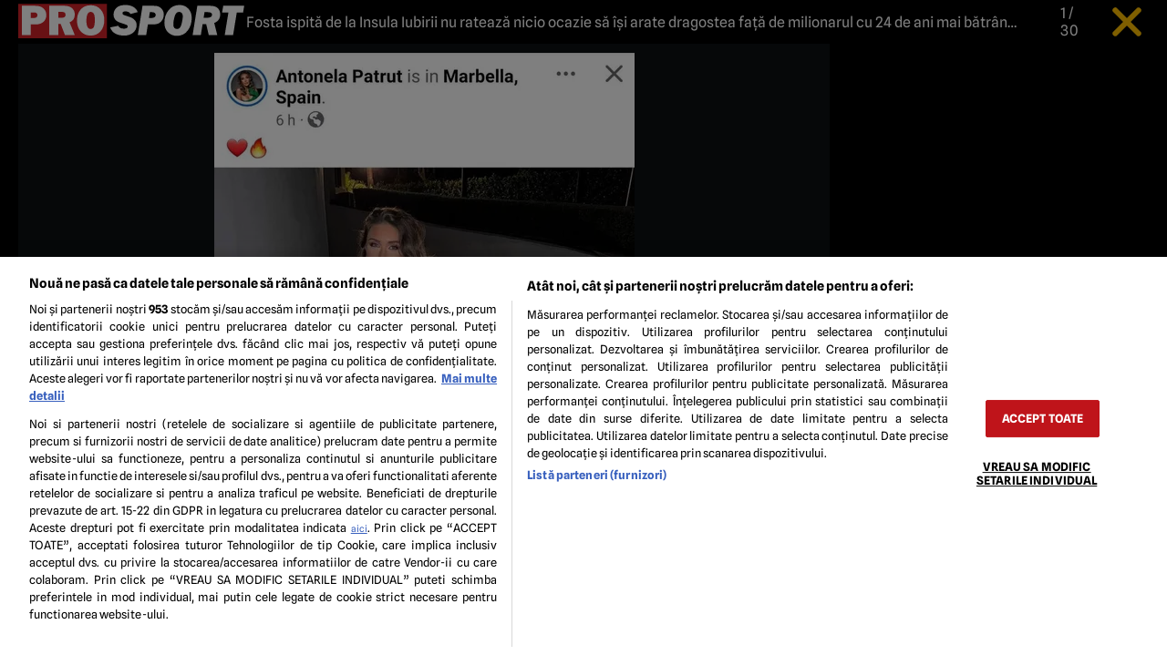

--- FILE ---
content_type: text/html; charset=UTF-8
request_url: https://www.prosport.ro/poze/fosta-ispita-de-la-insula-iubirii-nu-rateaza-nicio-ocazie-sa-isi-arate-dragostea-fata-de-milionarul-cu-24-de-ani-mai-batran-decat-ea-care-i-a-luat-un-ferrari-cadou-19950279?pic=19943241&amp;utm_source=Promotor+%5B3%5D&utm_medium=website&utm_campaign=fidmee
body_size: 20280
content:
<!doctype html>
<html lang="ro">
<head>
    <meta charset="utf-8">
    <meta name="viewport" content="width=device-width, initial-scale=1.0"/>
    <meta name="HandheldFriendly" content="true"/>
    <meta name="MobileOptimized" content="420"/>
    <meta name="theme-color" content="#000000">
    <meta name="referrer" content="origin-when-cross-origin">

    <link rel="Shortcut Icon" type="image/x-icon" href="/favicon.ico"/>

	<link rel="preconnect" href="//www.googletagmanager.com" crossorigin='use-credentials'><link rel="dns-prefetch" href="//www.googletagmanager.com">
	<link rel="preconnect" href="//cookie-cdn.cookiepro.com" ><link rel="dns-prefetch" href="//cookie-cdn.cookiepro.com">
	<link rel="preload" href="https://www.prosport.ro/wp-content/themes/prosport-twentyfour/assets/css/fonts/spline-sans-v10-latin_latin-ext-regular.woff2" as="font" type="font/woff2" crossorigin>
	<link rel="preload" href="https://www.prosport.ro/wp-content/themes/prosport-twentyfour/assets/css/fonts/spline-sans-v10-latin_latin-ext-700.woff2" as="font" type="font/woff2" crossorigin>
	<link rel="preload" href="https://www.prosport.ro/wp-content/themes/prosport-twentyfour/assets/css/fonts/gelasio-v12-latin_latin-ext-700.woff2" as="font" type="font/woff2" crossorigin>
	
<style id='strawberry-fonts'>@font-face{font-display:swap;font-family:'SplineSans';font-style:normal;font-weight:400;src:url(https://www.prosport.ro/wp-content/themes/prosport-twentyfour/assets/css/fonts/spline-sans-v10-latin_latin-ext-regular.woff2)format('woff2');}@font-face{font-display:swap;font-family:'SplineSans';font-style:normal;font-weight:700;src:url(https://www.prosport.ro/wp-content/themes/prosport-twentyfour/assets/css/fonts/spline-sans-v10-latin_latin-ext-700.woff2)format('woff2');}@font-face{font-display:swap;font-family:'Gelasio';font-style:normal;font-weight:700;src:url(https://www.prosport.ro/wp-content/themes/prosport-twentyfour/assets/css/fonts/gelasio-v12-latin_latin-ext-700.woff2)format('woff2');}</style>

<meta name='robots' content='max-image-preview:large, noindex follow' />
	<style>img:is([sizes="auto" i], [sizes^="auto," i]) { contain-intrinsic-size: 3000px 1500px }</style>
	
	<!-- This site is optimized with the Yoast SEO plugin v25.8 - https://yoast.com/wordpress/plugins/seo/ -->
	<title>GALERIE FOTO: Fosta ispită de la Insula Iubirii nu ratează nicio ocazie să își arate dragostea față de milionarul cu 24 de ani mai bătrân decât ea, care i-a luat un Ferrari cadou!</title>
	<meta name="description" content="GALERIE FOTO: Milionarul care i-a făcut cadou iubitei lui cu 24 de ani mai tânără un Ferrari primește permanernt dovezi de dragoste din partea alesei inimii." />
	<link rel="canonical" href="https://www.prosport.ro/diverse/fosta-ispita-de-la-insula-iubirii-nu-rateaza-nicio-ocazie-sa-isi-arate-dragostea-fata-de-milionarul-cu-24-de-ani-mai-batran-decat-ea-care-i-a-luat-un-ferrari-cadou-19950279" />
	<meta property="og:locale" content="ro_RO" />
	<meta property="og:type" content="article" />
	<meta property="og:title" content="Fosta ispită de la Insula Iubirii nu ratează nicio ocazie să își arate dragostea față de milionarul cu 24 de ani mai bătrân decât ea, care i-a luat un Ferrari cadou!" />
	<meta property="og:description" content="Milionarul care i-a făcut cadou iubitei lui cu 24 de ani mai tânără un Ferrari primește permanernt dovezi de dragoste din partea alesei inimii." />
	<meta property="og:url" content="https://www.prosport.ro/diverse/fosta-ispita-de-la-insula-iubirii-nu-rateaza-nicio-ocazie-sa-isi-arate-dragostea-fata-de-milionarul-cu-24-de-ani-mai-batran-decat-ea-care-i-a-luat-un-ferrari-cadou-19950279" />
	<meta property="og:site_name" content="Prosport" />
	<meta property="article:publisher" content="https://www.facebook.com/prosport.ro/" />
	<meta property="article:published_time" content="2024-07-27T15:10:53+00:00" />
	<meta property="og:image" content="https://www.prosport.ro/wp-content/uploads/2024/07/Fosta-ispita-de-la-Insula-Iubirii-nu-rateaza-nicio-ocazie-sa-isi-arate-dragostea-fata-de-milionarul-cu-24-de-ani-mai-batran-decat-ea-care-i-a-luat-un-Ferrari-cadou.jpg" />
	<meta property="og:image:width" content="1400" />
	<meta property="og:image:height" content="800" />
	<meta property="og:image:type" content="image/jpeg" />
	<meta name="twitter:card" content="summary_large_image" />
	<meta name="twitter:creator" content="@ProSport" />
	<meta name="twitter:site" content="@ProSport" />
	<script type="application/ld+json" class="yoast-schema-graph">{"@context":"https://schema.org","@graph":[{"@type":"NewsArticle","@id":"https://www.prosport.ro/diverse/fosta-ispita-de-la-insula-iubirii-nu-rateaza-nicio-ocazie-sa-isi-arate-dragostea-fata-de-milionarul-cu-24-de-ani-mai-batran-decat-ea-care-i-a-luat-un-ferrari-cadou-19950279#article","isPartOf":{"@id":"https://www.prosport.ro/diverse/fosta-ispita-de-la-insula-iubirii-nu-rateaza-nicio-ocazie-sa-isi-arate-dragostea-fata-de-milionarul-cu-24-de-ani-mai-batran-decat-ea-care-i-a-luat-un-ferrari-cadou-19950279"},"author":[{"@type":"Person","name":"Gigi Grigorescu","url":"https://www.prosport.ro/autor/gigi-grigorescu"}],"headline":"Fosta ispită de la Insula Iubirii nu ratează nicio ocazie să își arate dragostea față de milionarul cu 24 de ani mai bătrân decât ea, care i-a luat un Ferrari cadou!","datePublished":"2024-07-27T18:10:53+00:00","mainEntityOfPage":{"@id":"https://www.prosport.ro/diverse/fosta-ispita-de-la-insula-iubirii-nu-rateaza-nicio-ocazie-sa-isi-arate-dragostea-fata-de-milionarul-cu-24-de-ani-mai-batran-decat-ea-care-i-a-luat-un-ferrari-cadou-19950279"},"wordCount":566,"publisher":{"@id":"https://www.prosport.ro/#organization"},"image":{"@id":"https://www.prosport.ro/diverse/fosta-ispita-de-la-insula-iubirii-nu-rateaza-nicio-ocazie-sa-isi-arate-dragostea-fata-de-milionarul-cu-24-de-ani-mai-batran-decat-ea-care-i-a-luat-un-ferrari-cadou-19950279#primaryimage"},"thumbnailUrl":"https://www.prosport.ro//wp-content/uploads/2024/07/Fosta-ispita-de-la-Insula-Iubirii-nu-rateaza-nicio-ocazie-sa-isi-arate-dragostea-fata-de-milionarul-cu-24-de-ani-mai-batran-decat-ea-care-i-a-luat-un-Ferrari-cadou.jpg","keywords":["Antonela Patrut","Arpad Paszkany","Arpad Paszkany iubita","ferrari"],"articleSection":["Diverse","Sport Life"],"inLanguage":"ro-RO","dateModified":"2024-07-27T18:10:53+00:00"},{"@type":"WebPage","@id":"https://www.prosport.ro/diverse/fosta-ispita-de-la-insula-iubirii-nu-rateaza-nicio-ocazie-sa-isi-arate-dragostea-fata-de-milionarul-cu-24-de-ani-mai-batran-decat-ea-care-i-a-luat-un-ferrari-cadou-19950279","url":"https://www.prosport.ro/diverse/fosta-ispita-de-la-insula-iubirii-nu-rateaza-nicio-ocazie-sa-isi-arate-dragostea-fata-de-milionarul-cu-24-de-ani-mai-batran-decat-ea-care-i-a-luat-un-ferrari-cadou-19950279","name":"Fosta ispită de la Insula Iubirii nu ratează nicio ocazie să își arate dragostea față de milionarul cu 24 de ani mai bătrân decât ea, care i-a luat un Ferrari cadou!","isPartOf":{"@id":"https://www.prosport.ro/#website"},"primaryImageOfPage":{"@id":"https://www.prosport.ro/diverse/fosta-ispita-de-la-insula-iubirii-nu-rateaza-nicio-ocazie-sa-isi-arate-dragostea-fata-de-milionarul-cu-24-de-ani-mai-batran-decat-ea-care-i-a-luat-un-ferrari-cadou-19950279#primaryimage"},"image":{"@id":"https://www.prosport.ro/diverse/fosta-ispita-de-la-insula-iubirii-nu-rateaza-nicio-ocazie-sa-isi-arate-dragostea-fata-de-milionarul-cu-24-de-ani-mai-batran-decat-ea-care-i-a-luat-un-ferrari-cadou-19950279#primaryimage"},"thumbnailUrl":"https://www.prosport.ro//wp-content/uploads/2024/07/Fosta-ispita-de-la-Insula-Iubirii-nu-rateaza-nicio-ocazie-sa-isi-arate-dragostea-fata-de-milionarul-cu-24-de-ani-mai-batran-decat-ea-care-i-a-luat-un-Ferrari-cadou.jpg","datePublished":"2024-07-27T18:10:53+00:00","description":"Milionarul care i-a făcut cadou iubitei lui cu 24 de ani mai tânără un Ferrari primește permanernt dovezi de dragoste din partea alesei inimii.","breadcrumb":{"@id":"https://www.prosport.ro/diverse/fosta-ispita-de-la-insula-iubirii-nu-rateaza-nicio-ocazie-sa-isi-arate-dragostea-fata-de-milionarul-cu-24-de-ani-mai-batran-decat-ea-care-i-a-luat-un-ferrari-cadou-19950279#breadcrumb"},"inLanguage":"ro-RO","potentialAction":[{"@type":"ReadAction","target":["https://www.prosport.ro/diverse/fosta-ispita-de-la-insula-iubirii-nu-rateaza-nicio-ocazie-sa-isi-arate-dragostea-fata-de-milionarul-cu-24-de-ani-mai-batran-decat-ea-care-i-a-luat-un-ferrari-cadou-19950279"]}],"dateModified":"2024-07-27T18:10:53+00:00"},{"@type":"ImageObject","inLanguage":"ro-RO","@id":"https://www.prosport.ro/diverse/fosta-ispita-de-la-insula-iubirii-nu-rateaza-nicio-ocazie-sa-isi-arate-dragostea-fata-de-milionarul-cu-24-de-ani-mai-batran-decat-ea-care-i-a-luat-un-ferrari-cadou-19950279#primaryimage","url":"https://www.prosport.ro//wp-content/uploads/2024/07/Fosta-ispita-de-la-Insula-Iubirii-nu-rateaza-nicio-ocazie-sa-isi-arate-dragostea-fata-de-milionarul-cu-24-de-ani-mai-batran-decat-ea-care-i-a-luat-un-Ferrari-cadou.jpg","contentUrl":"https://www.prosport.ro//wp-content/uploads/2024/07/Fosta-ispita-de-la-Insula-Iubirii-nu-rateaza-nicio-ocazie-sa-isi-arate-dragostea-fata-de-milionarul-cu-24-de-ani-mai-batran-decat-ea-care-i-a-luat-un-Ferrari-cadou.jpg","width":1400,"height":800,"caption":"Fosta ispită de la Insula Iubirii nu ratează nicio ocazie să își arate dragostea față de milionarul cu 24 de ani mai bătrân decât ea, care i-a luat un Ferrari cadou!"},{"@type":"BreadcrumbList","@id":"https://www.prosport.ro/diverse/fosta-ispita-de-la-insula-iubirii-nu-rateaza-nicio-ocazie-sa-isi-arate-dragostea-fata-de-milionarul-cu-24-de-ani-mai-batran-decat-ea-care-i-a-luat-un-ferrari-cadou-19950279#breadcrumb","itemListElement":[{"@type":"ListItem","position":1,"name":"Acasa","item":"https://www.prosport.ro/"},{"@type":"ListItem","position":2,"name":"Diverse","item":"https://www.prosport.ro/diverse"},{"@type":"ListItem","position":3,"name":"Fosta ispită de la Insula Iubirii nu ratează nicio ocazie să își arate dragostea față de milionarul cu 24 de ani mai bătrân decât ea, care i-a luat un Ferrari cadou!"}]},{"@type":"WebSite","@id":"https://www.prosport.ro/#website","url":"https://www.prosport.ro/","name":"Prosport","description":"Știri din Sport","publisher":{"@id":"https://www.prosport.ro/#organization"},"alternateName":"Prosport.ro","potentialAction":[{"@type":"SearchAction","target":{"@type":"EntryPoint","urlTemplate":"https://www.prosport.ro/?s={search_term_string}"},"query-input":{"@type":"PropertyValueSpecification","valueRequired":true,"valueName":"search_term_string"}}],"inLanguage":"ro-RO"},{"@type":"Organization","@id":"https://www.prosport.ro/#organization","name":"ProSport","alternateName":"Prosport.ro","url":"https://www.prosport.ro/","logo":{"@type":"ImageObject","inLanguage":"ro-RO","@id":"https://www.prosport.ro/#/schema/logo/image/","url":"https://www.prosport.ro//wp-content/uploads/2019/09/prosport-logo.png","contentUrl":"https://www.prosport.ro//wp-content/uploads/2019/09/prosport-logo.png","width":634,"height":95,"caption":"ProSport"},"image":{"@id":"https://www.prosport.ro/#/schema/logo/image/"},"sameAs":["https://www.facebook.com/prosport.ro/","https://x.com/ProSport","https://www.instagram.com/prosport.ro/","https://www.youtube.com/channel/UCErptL3vp0dBNLQyzuD5Bew","https://ro.wikipedia.org/wiki/ProSport","https://www.tiktok.com/@prosport_ro/","https://news.google.com/publications/CAAqBwgKMJeojwsw7cSiAw","https://maps.app.goo.gl/pBcFzfUGTrsCFd1y5"]}]}</script>
	<!-- / Yoast SEO plugin. -->


<link rel='dns-prefetch' href='//www.prosport.ro' />
<link rel="alternate" type="application/rss+xml" title="Prosport &raquo; Flux" href="https://www.prosport.ro/feed" />
<link rel="alternate" type="application/rss+xml" title="Prosport &raquo; Flux comentarii" href="https://www.prosport.ro/comments/feed" />
<link rel='stylesheet' id='wp-block-library-css' href='https://www.prosport.ro/wp-includes/css/dist/block-library/style.min.css?ver=6.8.2' type='text/css' media='all' />
<style id='global-styles-inline-css' type='text/css'>
:root{--wp--preset--aspect-ratio--square: 1;--wp--preset--aspect-ratio--4-3: 4/3;--wp--preset--aspect-ratio--3-4: 3/4;--wp--preset--aspect-ratio--3-2: 3/2;--wp--preset--aspect-ratio--2-3: 2/3;--wp--preset--aspect-ratio--16-9: 16/9;--wp--preset--aspect-ratio--9-16: 9/16;--wp--preset--color--black: #000000;--wp--preset--color--cyan-bluish-gray: #abb8c3;--wp--preset--color--white: #ffffff;--wp--preset--color--pale-pink: #f78da7;--wp--preset--color--vivid-red: #cf2e2e;--wp--preset--color--luminous-vivid-orange: #ff6900;--wp--preset--color--luminous-vivid-amber: #fcb900;--wp--preset--color--light-green-cyan: #7bdcb5;--wp--preset--color--vivid-green-cyan: #00d084;--wp--preset--color--pale-cyan-blue: #8ed1fc;--wp--preset--color--vivid-cyan-blue: #0693e3;--wp--preset--color--vivid-purple: #9b51e0;--wp--preset--color--primary: #3F6DE4;--wp--preset--color--secondary: #252740;--wp--preset--color--tertiary: #575B7A;--wp--preset--color--light-gray: rgba(37,39,64,0.25);--wp--preset--gradient--vivid-cyan-blue-to-vivid-purple: linear-gradient(135deg,rgba(6,147,227,1) 0%,rgb(155,81,224) 100%);--wp--preset--gradient--light-green-cyan-to-vivid-green-cyan: linear-gradient(135deg,rgb(122,220,180) 0%,rgb(0,208,130) 100%);--wp--preset--gradient--luminous-vivid-amber-to-luminous-vivid-orange: linear-gradient(135deg,rgba(252,185,0,1) 0%,rgba(255,105,0,1) 100%);--wp--preset--gradient--luminous-vivid-orange-to-vivid-red: linear-gradient(135deg,rgba(255,105,0,1) 0%,rgb(207,46,46) 100%);--wp--preset--gradient--very-light-gray-to-cyan-bluish-gray: linear-gradient(135deg,rgb(238,238,238) 0%,rgb(169,184,195) 100%);--wp--preset--gradient--cool-to-warm-spectrum: linear-gradient(135deg,rgb(74,234,220) 0%,rgb(151,120,209) 20%,rgb(207,42,186) 40%,rgb(238,44,130) 60%,rgb(251,105,98) 80%,rgb(254,248,76) 100%);--wp--preset--gradient--blush-light-purple: linear-gradient(135deg,rgb(255,206,236) 0%,rgb(152,150,240) 100%);--wp--preset--gradient--blush-bordeaux: linear-gradient(135deg,rgb(254,205,165) 0%,rgb(254,45,45) 50%,rgb(107,0,62) 100%);--wp--preset--gradient--luminous-dusk: linear-gradient(135deg,rgb(255,203,112) 0%,rgb(199,81,192) 50%,rgb(65,88,208) 100%);--wp--preset--gradient--pale-ocean: linear-gradient(135deg,rgb(255,245,203) 0%,rgb(182,227,212) 50%,rgb(51,167,181) 100%);--wp--preset--gradient--electric-grass: linear-gradient(135deg,rgb(202,248,128) 0%,rgb(113,206,126) 100%);--wp--preset--gradient--midnight: linear-gradient(135deg,rgb(2,3,129) 0%,rgb(40,116,252) 100%);--wp--preset--font-size--small: 15px;--wp--preset--font-size--medium: 20px;--wp--preset--font-size--large: clamp(40px,4.2vw,52px);--wp--preset--font-size--x-large: 42px;--wp--preset--font-size--tiny: 12px;--wp--preset--font-size--extra-small: 13px;--wp--preset--font-size--normal: clamp(17px,1.6vw,20px);--wp--preset--font-size--extra-large: clamp(40px,6vw,74px);--wp--preset--font-size--huge: clamp(40px,7.2vw,90px);--wp--preset--font-family--system-font: -apple-system,BlinkMacSystemFont,"Segoe UI",Roboto,Oxygen-Sans,Ubuntu,Cantarell,"Helvetica Neue",sans-serif;--wp--preset--font-family--inter-font: "Inter", sans-serif;--wp--preset--font-family--manrope-font: "Manrope", sans-serif;--wp--preset--spacing--20: 0.44rem;--wp--preset--spacing--30: 0.67rem;--wp--preset--spacing--40: 1rem;--wp--preset--spacing--50: 1.5rem;--wp--preset--spacing--60: 2.25rem;--wp--preset--spacing--70: 3.38rem;--wp--preset--spacing--80: 5.06rem;--wp--preset--shadow--natural: 6px 6px 9px rgba(0, 0, 0, 0.2);--wp--preset--shadow--deep: 12px 12px 50px rgba(0, 0, 0, 0.4);--wp--preset--shadow--sharp: 6px 6px 0px rgba(0, 0, 0, 0.2);--wp--preset--shadow--outlined: 6px 6px 0px -3px rgba(255, 255, 255, 1), 6px 6px rgba(0, 0, 0, 1);--wp--preset--shadow--crisp: 6px 6px 0px rgba(0, 0, 0, 1);--wp--custom--spacing--small: 20px;--wp--custom--spacing--normal: 30px;--wp--custom--spacing--medium: clamp(32px, 8vw,100px);--wp--custom--spacing--large: clamp(64px, 10vw, 128px);--wp--custom--typography--font-size--hone: clamp(40px,4.4vw,54px);--wp--custom--typography--font-size--htwo: clamp(34px,3.4vw,42px);--wp--custom--typography--font-size--hthree: clamp(30px,2.8vw,34px);--wp--custom--typography--font-size--hfour: clamp(26px,2.3vw,28px);--wp--custom--typography--font-size--hfive: 22px;--wp--custom--typography--font-size--hsix: 18px;--wp--custom--typography--font-size--p: 16px;--wp--custom--typography--font-size--post-title: clamp(35px,3.1vw,42px);--wp--custom--typography--line-height--hone: clamp(58px,6vw,74px);--wp--custom--typography--line-height--htwo: clamp(50px,5vw,62px);--wp--custom--typography--line-height--hthree: clamp(42px,3.7vw,46px);--wp--custom--typography--line-height--hfour: 44px;--wp--custom--typography--line-height--hfive: 34px;--wp--custom--typography--line-height--hsix: 26px;--wp--custom--typography--line-height--p: 30px;--wp--custom--typography--line-height--post-title: clamp(50px,4.4vw,58px);--wp--custom--typography--line-height--tiny: 24px;--wp--custom--typography--line-height--extra-small: 24px;--wp--custom--typography--line-height--small: 28px;--wp--custom--typography--line-height--normal: clamp(30px,3.1vw,38px);--wp--custom--typography--line-height--large: clamp(54px,5.6vw,70px);--wp--custom--typography--line-height--extra-large: clamp(54px,5.6vw,100px);--wp--custom--typography--line-height--huge: clamp(54px,8.8vw,110px);--wp--custom--typography--font-weight--semi-bold: 600;--wp--custom--typography--font-weight--bold: 700;--wp--custom--typography--font-weight--normal: normal;}:root { --wp--style--global--content-size: 732px;--wp--style--global--wide-size: 1100px; }:where(body) { margin: 0; }.wp-site-blocks > .alignleft { float: left; margin-right: 2em; }.wp-site-blocks > .alignright { float: right; margin-left: 2em; }.wp-site-blocks > .aligncenter { justify-content: center; margin-left: auto; margin-right: auto; }:where(.wp-site-blocks) > * { margin-block-start: ; margin-block-end: 0; }:where(.wp-site-blocks) > :first-child { margin-block-start: 0; }:where(.wp-site-blocks) > :last-child { margin-block-end: 0; }:root { --wp--style--block-gap: ; }.is-layout-flow > .alignleft{float: left;margin-inline-start: 0;margin-inline-end: 2em;}.is-layout-flow > .alignright{float: right;margin-inline-start: 2em;margin-inline-end: 0;}.is-layout-flow > .aligncenter{margin-left: auto !important;margin-right: auto !important;}.is-layout-constrained > .alignleft{float: left;margin-inline-start: 0;margin-inline-end: 2em;}.is-layout-constrained > .alignright{float: right;margin-inline-start: 2em;margin-inline-end: 0;}.is-layout-constrained > .aligncenter{margin-left: auto !important;margin-right: auto !important;}.is-layout-constrained > :where(:not(.alignleft):not(.alignright):not(.alignfull)){max-width: var(--wp--style--global--content-size);margin-left: auto !important;margin-right: auto !important;}.is-layout-constrained > .alignwide{max-width: var(--wp--style--global--wide-size);}body .is-layout-flex{display: flex;}.is-layout-flex{flex-wrap: wrap;align-items: center;}.is-layout-flex > :is(*, div){margin: 0;}body .is-layout-grid{display: grid;}.is-layout-grid > :is(*, div){margin: 0;}body{color: var(--wp--preset--color--tertiary);font-family: var(--wp--preset--font-family--inter-font);font-size: var(--wp--custom--typography--font-size--p);line-height: var(--wp--custom--typography--line-height--p);margin: 0px;padding-top: 0px;padding-right: 0px;padding-bottom: 0px;padding-left: 0px;}a:where(:not(.wp-element-button)){color: var(--wp--preset--color--secondary);text-decoration: underline;}h1{font-size: var(--wp--custom--typography--font-size--hone);line-height: var(--wp--custom--typography--line-height--hone);}h2{font-size: var(--wp--custom--typography--font-size--htwo);line-height: var(--wp--custom--typography--line-height--htwo);}h3{font-size: var(--wp--custom--typography--font-size--hthree);line-height: var(--wp--custom--typography--line-height--hthree);}h4{font-size: var(--wp--custom--typography--font-size--hfour);line-height: var(--wp--custom--typography--line-height--hfour);}h5{font-size: var(--wp--custom--typography--font-size--hfive);line-height: var(--wp--custom--typography--line-height--hfive);}h6{font-size: var(--wp--custom--typography--font-size--hsix);line-height: var(--wp--custom--typography--line-height--hsix);}:root :where(.wp-element-button, .wp-block-button__link){background-color: #32373c;border-width: 0;color: #fff;font-family: inherit;font-size: inherit;line-height: inherit;padding: calc(0.667em + 2px) calc(1.333em + 2px);text-decoration: none;}.has-black-color{color: var(--wp--preset--color--black) !important;}.has-cyan-bluish-gray-color{color: var(--wp--preset--color--cyan-bluish-gray) !important;}.has-white-color{color: var(--wp--preset--color--white) !important;}.has-pale-pink-color{color: var(--wp--preset--color--pale-pink) !important;}.has-vivid-red-color{color: var(--wp--preset--color--vivid-red) !important;}.has-luminous-vivid-orange-color{color: var(--wp--preset--color--luminous-vivid-orange) !important;}.has-luminous-vivid-amber-color{color: var(--wp--preset--color--luminous-vivid-amber) !important;}.has-light-green-cyan-color{color: var(--wp--preset--color--light-green-cyan) !important;}.has-vivid-green-cyan-color{color: var(--wp--preset--color--vivid-green-cyan) !important;}.has-pale-cyan-blue-color{color: var(--wp--preset--color--pale-cyan-blue) !important;}.has-vivid-cyan-blue-color{color: var(--wp--preset--color--vivid-cyan-blue) !important;}.has-vivid-purple-color{color: var(--wp--preset--color--vivid-purple) !important;}.has-primary-color{color: var(--wp--preset--color--primary) !important;}.has-secondary-color{color: var(--wp--preset--color--secondary) !important;}.has-tertiary-color{color: var(--wp--preset--color--tertiary) !important;}.has-light-gray-color{color: var(--wp--preset--color--light-gray) !important;}.has-black-background-color{background-color: var(--wp--preset--color--black) !important;}.has-cyan-bluish-gray-background-color{background-color: var(--wp--preset--color--cyan-bluish-gray) !important;}.has-white-background-color{background-color: var(--wp--preset--color--white) !important;}.has-pale-pink-background-color{background-color: var(--wp--preset--color--pale-pink) !important;}.has-vivid-red-background-color{background-color: var(--wp--preset--color--vivid-red) !important;}.has-luminous-vivid-orange-background-color{background-color: var(--wp--preset--color--luminous-vivid-orange) !important;}.has-luminous-vivid-amber-background-color{background-color: var(--wp--preset--color--luminous-vivid-amber) !important;}.has-light-green-cyan-background-color{background-color: var(--wp--preset--color--light-green-cyan) !important;}.has-vivid-green-cyan-background-color{background-color: var(--wp--preset--color--vivid-green-cyan) !important;}.has-pale-cyan-blue-background-color{background-color: var(--wp--preset--color--pale-cyan-blue) !important;}.has-vivid-cyan-blue-background-color{background-color: var(--wp--preset--color--vivid-cyan-blue) !important;}.has-vivid-purple-background-color{background-color: var(--wp--preset--color--vivid-purple) !important;}.has-primary-background-color{background-color: var(--wp--preset--color--primary) !important;}.has-secondary-background-color{background-color: var(--wp--preset--color--secondary) !important;}.has-tertiary-background-color{background-color: var(--wp--preset--color--tertiary) !important;}.has-light-gray-background-color{background-color: var(--wp--preset--color--light-gray) !important;}.has-black-border-color{border-color: var(--wp--preset--color--black) !important;}.has-cyan-bluish-gray-border-color{border-color: var(--wp--preset--color--cyan-bluish-gray) !important;}.has-white-border-color{border-color: var(--wp--preset--color--white) !important;}.has-pale-pink-border-color{border-color: var(--wp--preset--color--pale-pink) !important;}.has-vivid-red-border-color{border-color: var(--wp--preset--color--vivid-red) !important;}.has-luminous-vivid-orange-border-color{border-color: var(--wp--preset--color--luminous-vivid-orange) !important;}.has-luminous-vivid-amber-border-color{border-color: var(--wp--preset--color--luminous-vivid-amber) !important;}.has-light-green-cyan-border-color{border-color: var(--wp--preset--color--light-green-cyan) !important;}.has-vivid-green-cyan-border-color{border-color: var(--wp--preset--color--vivid-green-cyan) !important;}.has-pale-cyan-blue-border-color{border-color: var(--wp--preset--color--pale-cyan-blue) !important;}.has-vivid-cyan-blue-border-color{border-color: var(--wp--preset--color--vivid-cyan-blue) !important;}.has-vivid-purple-border-color{border-color: var(--wp--preset--color--vivid-purple) !important;}.has-primary-border-color{border-color: var(--wp--preset--color--primary) !important;}.has-secondary-border-color{border-color: var(--wp--preset--color--secondary) !important;}.has-tertiary-border-color{border-color: var(--wp--preset--color--tertiary) !important;}.has-light-gray-border-color{border-color: var(--wp--preset--color--light-gray) !important;}.has-vivid-cyan-blue-to-vivid-purple-gradient-background{background: var(--wp--preset--gradient--vivid-cyan-blue-to-vivid-purple) !important;}.has-light-green-cyan-to-vivid-green-cyan-gradient-background{background: var(--wp--preset--gradient--light-green-cyan-to-vivid-green-cyan) !important;}.has-luminous-vivid-amber-to-luminous-vivid-orange-gradient-background{background: var(--wp--preset--gradient--luminous-vivid-amber-to-luminous-vivid-orange) !important;}.has-luminous-vivid-orange-to-vivid-red-gradient-background{background: var(--wp--preset--gradient--luminous-vivid-orange-to-vivid-red) !important;}.has-very-light-gray-to-cyan-bluish-gray-gradient-background{background: var(--wp--preset--gradient--very-light-gray-to-cyan-bluish-gray) !important;}.has-cool-to-warm-spectrum-gradient-background{background: var(--wp--preset--gradient--cool-to-warm-spectrum) !important;}.has-blush-light-purple-gradient-background{background: var(--wp--preset--gradient--blush-light-purple) !important;}.has-blush-bordeaux-gradient-background{background: var(--wp--preset--gradient--blush-bordeaux) !important;}.has-luminous-dusk-gradient-background{background: var(--wp--preset--gradient--luminous-dusk) !important;}.has-pale-ocean-gradient-background{background: var(--wp--preset--gradient--pale-ocean) !important;}.has-electric-grass-gradient-background{background: var(--wp--preset--gradient--electric-grass) !important;}.has-midnight-gradient-background{background: var(--wp--preset--gradient--midnight) !important;}.has-small-font-size{font-size: var(--wp--preset--font-size--small) !important;}.has-medium-font-size{font-size: var(--wp--preset--font-size--medium) !important;}.has-large-font-size{font-size: var(--wp--preset--font-size--large) !important;}.has-x-large-font-size{font-size: var(--wp--preset--font-size--x-large) !important;}.has-tiny-font-size{font-size: var(--wp--preset--font-size--tiny) !important;}.has-extra-small-font-size{font-size: var(--wp--preset--font-size--extra-small) !important;}.has-normal-font-size{font-size: var(--wp--preset--font-size--normal) !important;}.has-extra-large-font-size{font-size: var(--wp--preset--font-size--extra-large) !important;}.has-huge-font-size{font-size: var(--wp--preset--font-size--huge) !important;}.has-system-font-font-family{font-family: var(--wp--preset--font-family--system-font) !important;}.has-inter-font-font-family{font-family: var(--wp--preset--font-family--inter-font) !important;}.has-manrope-font-font-family{font-family: var(--wp--preset--font-family--manrope-font) !important;}
:root :where(.wp-block-button .wp-block-button__link){background-color: var(--wp--preset--color--primary);border-radius: 0;font-family: var(--wp--preset--font-family--manrope-font);font-weight: var(--wp--custom--typography--font-weight--bold);line-height: 1.4;}
:root :where(.wp-block-columns){margin-bottom: 0px;}
:root :where(.wp-block-pullquote){font-size: 1.5em;line-height: 1.6;}
:root :where(.wp-block-cover){padding-top: 20px;padding-right: 20px;padding-bottom: 20px;padding-left: 20px;}
:root :where(.wp-block-quote){border-color: var(--wp--preset--color--primary);border-width: 0 0 0 4px;font-family: var(--wp--preset--font-family--inter-font);font-weight: light;}
:root :where(.wp-block-column){margin-bottom: var(--wp--style--block-gap,2em);}
:root :where(.wp-block-navigation){color: var(--wp--preset--color--secondary);font-family: var(--wp--preset--font-family--manrope-font);font-size: var(--wp--preset--typography--font-size--small);font-weight: var(--wp--custom--typography--font-weight--semi-bold);line-height: 1.2;}
:root :where(.wp-block-site-title){color: var(--wp--preset--color--secondary);font-family: var(--wp--preset--font-family--manrope-font);font-size: var(--wp--custom--typography--font-size--hthree);font-weight: var(--wp--custom--typography--font-weight--semi-bold);line-height: var(--wp--custom--typography--line-height--hthree);}
:root :where(.wp-block-heading){color: var(--wp--preset--color--secondary);font-family: var(--wp--preset--font-family--manrope-font);font-weight: var(--wp--custom--typography--font-weight--semi-bold);letter-spacing: -0.01em;margin-top: 5px;margin-bottom: 5px;}
:root :where(p){margin-top: 0px;}
:root :where(.wp-block-post-terms){color: var(--wp--preset--color--tertiary);font-family: var(--wp--preset--font-family--inter-font);font-size: 15px;font-weight: 400;line-height: 1.9;}
:root :where(.wp-block-post-title){color: var(--wp--preset--color--secondary);font-family: var(--wp--preset--font-family--manrope-font);font-size: var(--wp--custom--typography--font-size--post-title);font-weight: var(--wp--custom--typography--font-weight--semi-bold);line-height: var(--wp--custom--typography--line-height--post-title);}
:root :where(.wp-block-post-author){color: var(--wp--preset--color--secondary);font-family: var(--wp--preset--font-family--inter-font);font-size: 15px;font-weight: 400;line-height: 1.9;}
:root :where(.wp-block-post-date){color: var(--wp--preset--color--secondary);font-family: var(--wp--preset--font-family--inter-font);font-size: 15px;font-weight: 400;line-height: 1.9;}
:root :where(.wp-block-post-navigation-link){color: var(--wp--preset--color--secondary);font-family: var(--wp--preset--font-family--inter-font);font-size: var(--wp--preset--typography--font-size--p);font-weight: 400;line-height: 1.7;}
:root :where(.wp-block-post-comments){color: var(--wp--preset--color--secondary);font-family: var(--wp--preset--font-family--inter-font);font-size: var(--wp--preset--typography--font-size--small);font-weight: 400;line-height: var(--wp--preset--typography--line-height--small);}
</style>
<link rel='stylesheet' id='wp-polls-css' href='https://www.prosport.ro/wp-content/plugins/wp-polls/polls-css.css?ver=2.77.3' type='text/css' media='all' />
<style id='wp-polls-inline-css' type='text/css'>
.wp-polls .pollbar {
	margin: 1px;
	font-size: 8px;
	line-height: 10px;
	height: 10px;
	background: #cc0000;
	border: 1px solid #ffffff;
}

</style>
<link rel='stylesheet' id='strawberry-gallery-css' href='https://www.prosport.ro/wp-content/themes/prosport-twentyfour/assets/css/build/gallery.min.css?ver=1765187751' type='text/css' media='all' />
<link rel='stylesheet' id='searchterm-highlighting-css' href='https://www.prosport.ro/wp-content/plugins/elasticpress/dist/css/highlighting-styles.css?ver=252562c4ed9241547293' type='text/css' media='all' />
<script type="6e799564487ec2d1984bbdc5-text/javascript" src="https://www.prosport.ro/wp-includes/js/jquery/jquery.min.js?ver=3.7.1" id="jquery-core-js"></script>
<script type="6e799564487ec2d1984bbdc5-text/javascript" src="https://www.prosport.ro/wp-includes/js/jquery/jquery-migrate.min.js?ver=3.4.1" id="jquery-migrate-js"></script>
<link rel="https://api.w.org/" href="https://www.prosport.ro/wp-json/" /><link rel="alternate" title="JSON" type="application/json" href="https://www.prosport.ro/wp-json/wp/v2/posts/19950279" /><link rel="EditURI" type="application/rsd+xml" title="RSD" href="https://www.prosport.ro/xmlrpc.php?rsd" />
<link rel='shortlink' href='https://www.prosport.ro/?p=19950279' />
<link rel="alternate" title="oEmbed (JSON)" type="application/json+oembed" href="https://www.prosport.ro/wp-json/oembed/1.0/embed?url=https%3A%2F%2Fwww.prosport.ro%2Fdiverse%2Ffosta-ispita-de-la-insula-iubirii-nu-rateaza-nicio-ocazie-sa-isi-arate-dragostea-fata-de-milionarul-cu-24-de-ani-mai-batran-decat-ea-care-i-a-luat-un-ferrari-cadou-19950279" />
<link rel="alternate" title="oEmbed (XML)" type="text/xml+oembed" href="https://www.prosport.ro/wp-json/oembed/1.0/embed?url=https%3A%2F%2Fwww.prosport.ro%2Fdiverse%2Ffosta-ispita-de-la-insula-iubirii-nu-rateaza-nicio-ocazie-sa-isi-arate-dragostea-fata-de-milionarul-cu-24-de-ani-mai-batran-decat-ea-care-i-a-luat-un-ferrari-cadou-19950279&#038;format=xml" />
<style>.seta__articles{display:grid;grid-template-columns:repeat(2,1fr);grid-gap:30px 10px;padding-top:10px;border-top:1px solid #ccc;padding-bottom:10px;margin-bottom:10px;border-bottom:1px solid #ccc;overflow:hidden}@media (max-width:500px){.seta__articles{grid-template-columns:1fr;grid-gap:0}.seta__articles .seta__article:not(:last-of-type){padding-bottom:10px;margin-bottom:10px;border-bottom:1px solid #ccc}}@media (min-width:501px){.seta__articles .seta__article:not(:nth-of-type(-n+2)):before{content:"";display:block;height:1px;background-color:#ccc;width:110%;position:absolute;top:-15px;left:0}}.seta__articles .seta__article{flex-basis:100%;display:flex;gap:10px;position:relative}.seta__articles .seta__article .seta__media{max-width:100px;min-width:100px}.seta__articles .seta__article .seta__media img{max-width:100%;height:60px!important;object-fit:cover}.seta__articles .seta__article .seta__title{font-size:14px;font-weight:bold;line-height:1.3;overflow:hidden;text-overflow:ellipsis;display:-webkit-box;-webkit-line-clamp:3;line-clamp:3;-webkit-box-orient:vertical}</style>
<link rel='amphtml' href='https://www.prosport.ro/diverse/fosta-ispita-de-la-insula-iubirii-nu-rateaza-nicio-ocazie-sa-isi-arate-dragostea-fata-de-milionarul-cu-24-de-ani-mai-batran-decat-ea-care-i-a-luat-un-ferrari-cadou-19950279/amp' />
    <script data-cfasync="false">
		const SITE_NAME = "prosport.ro";
		const CXENSE_SITE_ID = "1135102062960807738";
		const CMP_DOMAIN_ID = "1c360373-5233-4cf5-8c45-3dda02ee0be4";
		const CXENSE_SITE_PAGE = "gallery";
		const CXENSE_PAGE_CATEGORY = "news"; //Cxense
		const GAM_SLOT_PREFIX = "/119229185/Prosport_2025/";

		const GAM_TARGETING = {
		cat_can: "gallery",
        theme : "light",
		cat_prosport:["diverse","sport-life"],
		};

		const HB_DATA_URL = 'https://www.prosport.ro/wp-json/strawberry/v1/sam/hbdata';
		const PREBID_JS_URL = "https://www.prosport.ro/wp-content/plugins/strawberry-ads-manager/js/prebid.js?v=1.1";
		const AGORA_SID = 109152;

    </script>
    <script data-cfasync="false" async='async' src='https://www.prosport.ro/wp-content/plugins/strawberry-ads-manager/js/adsLoader.min.js?v=1.1'></script>
	<link rel="icon" href="https://www.prosport.ro//wp-content/uploads/2019/09/cropped-prosport-site-icon-32x32.png" sizes="32x32" />
<link rel="icon" href="https://www.prosport.ro//wp-content/uploads/2019/09/cropped-prosport-site-icon-192x192.png" sizes="192x192" />
<link rel="apple-touch-icon" href="https://www.prosport.ro//wp-content/uploads/2019/09/cropped-prosport-site-icon-180x180.png" />
<meta name="msapplication-TileImage" content="https://www.prosport.ro//wp-content/uploads/2019/09/cropped-prosport-site-icon-270x270.png" />

<style id='strawberry-article-style'>:root{--strawberry-background-color:#f5f7fa;--strawberry-text-color:#000000;--strawberry-accent-color:#cc0000;--strawberry-header-background-color:#ffffff;--strawberry-footer-background-color:#000000;--strawberry-footer-text-color:#ffffff;--strawberry-modal-text-color:var(--strawberry-text-color);--strawberry-modal-background-color:var(--strawberry-header-background-color);--strawberry-text-font:"SplineSans","Helvetica","Arial",serif;--strawberry-title-font:"Gelasio","Georgia","Times New Roman",serif;--strawberry-sans-font:Arial,"Helvetica Neue",Helvetica,sans-serif;--swiper-theme-color:#000000;--strawberry-magnifier-color:#000000;--strawberry-bars-color:#000000;--strawberry-divider-color:rgba(0, 0, 0, .1);--strawberry-sticky-top:70px}*{box-sizing:border-box}body{padding:0;margin:0}a,button,input{box-shadow:none;border:0;outline:0;background-color:transparent;text-decoration:none}a{text-decoration:none;color:inherit;border:0;outline:0}button{cursor:pointer}h1,h2,h3{font-weight:400;margin:0;line-height:1.2}h1{font-size:40px}h2{font-size:36px}h3{font-size:30px}p{margin:0}img{display:block;max-width:100%;height:auto}figure{margin:0;padding:0}strong{font-weight:600}.img-responsive{display:block;max-width:100%;height:auto}.hidden{display:none!important}.display-block{display:block!important}.display-flex{display:flex!important}.flex{display:flex!important}.display-grid{display:grid!important}.relative{position:relative}.sticky{position:sticky;top:var(--strawberry-sticky-top)}.flex-col{display:flex;flex-direction:column!important}.justify-center{justify-content:center!important}.justify-between{justify-content:space-between!important}.items-center{align-items:center}.flex-100{flex:0 1 100%}.opacity-80{opacity:80%}.overflow-hidden{overflow:hidden}.relative{position:relative}.sticky{position:sticky;top:var(--strawberry-sticky-top)}.padding-right-10{padding-right:.625rem}.mg-bottom-10{margin-bottom:.625rem}.mg-top-20{margin-top:1.25rem}.mg-bottom-20{margin-bottom:1.25rem}.mg-bottom-30{margin-bottom:1.875rem}.padding-5{padding:.3125rem}.padding-y-10{padding-top:.625rem;padding-bottom:.625rem}.p-y-15{padding-top:.9375rem;padding-bottom:.9375rem}.padding-y-30{padding-top:1.875rem;padding-bottom:1.875rem}.mg-x-auto{margin-left:auto;margin-right:auto}.divide-x-20{grid-gap:20px!important}.divide-x-20>:not([hidden])~:not([hidden]){position:relative}.divide-x-20>:not([hidden])~:not([hidden]):after{content:"";opacity:.2;color:inherit;display:block;width:100%;height:1px;background-color:currentColor;position:absolute;left:0;top:-10px}.divide-x-30{grid-gap:30px!important}.divide-x-30>:not([hidden])~:not([hidden]){position:relative}.divide-x-30>:not([hidden])~:not([hidden]):after{content:"";opacity:.2;color:inherit;display:block;width:100%;height:1px;background-color:currentColor;position:absolute;left:0;top:-15px}.divide-x-40{grid-gap:40px!important}.divide-x-40>:not([hidden])~:not([hidden]){position:relative}.divide-x-40>:not([hidden])~:not([hidden]):after{content:"";opacity:.2;color:inherit;display:block;width:100%;height:1px;background-color:currentColor;position:absolute;left:0;top:-20px}.width-150{width:9.375rem;min-width:9.375rem;max-width:9.375rem}.min-h-250{min-height:15.625rem}.max-w-700{max-width:43.75rem}.height-100p{height:100%;min-height:100%;max-height:100%}@supports (hanging-punctuation:first) and (font:-apple-system-body) and (-webkit-appearance:none){}.clamp-2{display:-webkit-box!important;-webkit-line-clamp:2;-webkit-box-orient:vertical;overflow:hidden}@supports (hanging-punctuation:first) and (font:-apple-system-body) and (-webkit-appearance:none){.clamp-2{-webkit-line-clamp:3!important}}.clamp-3{display:-webkit-box!important;-webkit-line-clamp:3;-webkit-box-orient:vertical;overflow:hidden}@supports (hanging-punctuation:first) and (font:-apple-system-body) and (-webkit-appearance:none){.clamp-3{-webkit-line-clamp:4!important}}.clamp-4{display:-webkit-box!important;-webkit-line-clamp:4;-webkit-box-orient:vertical;overflow:hidden}@supports (hanging-punctuation:first) and (font:-apple-system-body) and (-webkit-appearance:none){.clamp-4{-webkit-line-clamp:5!important}}.clamp-4>*{display:inline}.clamp-5{display:-webkit-box!important;-webkit-line-clamp:5;-webkit-box-orient:vertical;overflow:hidden}@supports (hanging-punctuation:first) and (font:-apple-system-body) and (-webkit-appearance:none){.clamp-5{-webkit-line-clamp:6!important}}.clamp-5>*{display:inline}@supports (hanging-punctuation:first) and (font:-apple-system-body) and (-webkit-appearance:none){}@supports (hanging-punctuation:first) and (font:-apple-system-body) and (-webkit-appearance:none){}@supports (hanging-punctuation:first) and (font:-apple-system-body) and (-webkit-appearance:none){}@supports (hanging-punctuation:first) and (font:-apple-system-body) and (-webkit-appearance:none){}@supports (hanging-punctuation:first) and (font:-apple-system-body) and (-webkit-appearance:none){}.color-white{color:#fff}.color-white-t6{color:rgba(255,255,255,.6);--strawberry-divider-color:rgba(255, 255, 255, 0.6)}.color-white-t8{color:rgba(255,255,255,.8);--strawberry-divider-color:rgba(255, 255, 255, 0.8)}.fill-white{fill:#fff}.bg-black{background-color:#000}.bg-black-t7{background-color:rgba(0,0,0,.7)}.border-black-t1{border-color:rgba(0,0,0,.1)}.bg-grey-100{background-color:rgb(248.52,248.52,248.52)}.border-grey-500{border-color:#ababab}.hover\:color-red:hover{color:#ed1b26}.color-red{color:#ed1b26}.border-1{border-width:1px}.border-top-1{border-width:0;border-top-width:1px}.border-y-1{border-width:1px 0}.border-y-1{border-width:1px 0}.border-y-1{border-width:1px 0}.border-y-1{border-width:1px 0}.border-solid{border-style:solid}.rounded-5{border-radius:5px;overflow:hidden}.rounded-100{border-radius:100px;overflow:hidden}.font-text{font-family:var(--strawberry-text-font)}.font-size-11{font-size:.6875rem!important}.font-12{font-size:.75rem!important}.font-13{font-size:.8125rem!important}.font-14{font-size:.875rem!important}.font-16{font-size:1rem!important}.font-18{font-size:1.125rem!important}.font-21{font-size:1.3125rem!important}.font-26{font-size:1.625rem!important}.font-30{font-size:1.875rem!important}.font-bold{font-weight:700!important}.text-center{text-align:center}.text-uppercase{text-transform:uppercase}.line-height-100{line-height:100%}.line-height-110{line-height:110%}.line-height-120{line-height:120%}.line-height-130{line-height:130%}.container{margin-left:auto;margin-right:auto;box-sizing:border-box;max-width:100%;width:100%}.gap-5{grid-column-gap:5px!important;grid-row-gap:5px!important;gap:5px!important}.gap-10{grid-column-gap:10px!important;grid-row-gap:10px!important;gap:10px!important}.gap-15{grid-column-gap:15px!important;grid-row-gap:15px!important;gap:15px!important}.gap-20{grid-column-gap:20px!important;grid-row-gap:20px!important;gap:20px!important}.gap-30{grid-column-gap:30px!important;grid-row-gap:30px!important;gap:30px!important}.grid-cols-3{grid-template-columns:repeat(3,1fr)}.column-span-2{grid-column:span 2/span 2}.row-span-2{grid-row:span 2/span 2}.navbar ul{margin:0;padding:0;list-style-type:none;border:0}.navbar ul li a{display:block}.navbar--center ul{justify-content:center}.bars{display:inline-block;z-index:9999}.bars label{display:block;height:20px;text-align:center;position:relative;display:flex;justify-content:center;align-items:center;cursor:pointer}.bars span{flex:1}.bars span.lines{display:block;width:22px;height:3px;position:relative;background-color:var(--strawberry-bars-color);transition:background-color .2s .4s}.bars span.lines:before{content:"";display:block;width:22px;height:3px;background-color:var(--strawberry-bars-color);position:absolute;top:-7px;left:0;transition:transform .2s .1s,top .2s .4s;transform-origin:center}.bars span.lines:after{content:"";display:block;width:22px;height:3px;background-color:var(--strawberry-bars-color);position:absolute;bottom:-7px;left:0;transition:transform .2s .1s,bottom .2s .4s;transform-origin:center}.magnifier{display:inline-block}.magnifier label{display:block;text-align:center;cursor:pointer}.magnifier label span{display:inline-block;margin-right:5px;width:14px;height:14px;border:2px solid var(--strawberry-magnifier-color);border-radius:100%;position:relative}.magnifier label span:after{content:"";display:block;width:2px;background-color:var(--strawberry-magnifier-color);height:7px;position:absolute;top:9px;right:-2px;transform:rotate(-45deg)}.modalbox{position:fixed;top:0;width:100%;height:100%;bottom:0;background:var(--strawberry-background-color);z-index:1000000000000000000000000;transform:translateY(-1000%);opacity:0;vertical-align:middle}.modalbox.visible{transform:translateY(0);opacity:1;top:0;left:0}.modalbox__content{background-color:transparent;padding:50px 20px}.modalbox__close{color:#000;font-size:30px;position:absolute;top:20px;right:20px;cursor:pointer;width:40px;height:40px;border-radius:100%;background-color:rgba(255,255,255,.8);display:flex;justify-content:center;align-items:center;text-align:center}.modalbox__close svg{fill:#ed1b26}.modalbox__close:hover{background-color:#fff}.modalbox--searchbox{height:187px;background-color:#0d1013}.admin-bar .modalbox--searchbox{height:219px}.modalbox--searchbox .modalbox__close{top:50%;transform:translateY(-50%);background-color:var(--strawberry-text-color);color:var(--strawberry-background-color);transition:all .3s}.modalbox--searchbox .modalbox__close:hover{background-color:#fff;color:#e91e63;transition:all .3s}.modalbox--searchbox .modalbox__content{padding:25px 0}.modalbox__form{display:inline-flex;background-color:#fff;border-radius:20px;padding:3px 3px 3px 15px}.modalbox__form .input{line-height:30px;font-size:21px;flex:1;color:#0d1013}.modalbox__form button{line-height:30px;font-size:12px;font-weight:700;text-transform:uppercase;text-align:center;background-color:var(--strawberry-text-color);color:var(--strawberry-background-color);border-radius:20px;padding:2px 15px}input#searchbox-open{visibility:hidden;position:absolute;top:-10000px}input#searchbox-open:checked+#searchbox{position:absolute;width:100%;top:0;left:0}input#searchbox-open:checked+#searchbox .modalbox{display:block;transform:translateY(0);opacity:1;transition:opacity .5s,transform .3s}
:root{--strawberry-background-color:#f5f7fa;--strawberry-text-color:#000000;--strawberry-accent-color:#cc0000;--strawberry-header-background-color:#ffffff;--strawberry-footer-background-color:#000000;--strawberry-footer-text-color:#ffffff;--strawberry-modal-text-color:var(--strawberry-text-color);--strawberry-modal-background-color:var(--strawberry-header-background-color);--strawberry-text-font:"SplineSans","Helvetica","Arial",serif;--strawberry-title-font:"Gelasio","Georgia","Times New Roman",serif;--strawberry-sans-font:Arial,"Helvetica Neue",Helvetica,sans-serif;--swiper-theme-color:#000000;--strawberry-magnifier-color:#000000;--strawberry-bars-color:#000000;--strawberry-divider-color:rgba(0, 0, 0, .1);--strawberry-sticky-top:70px}body{font-family:var(--strawberry-text-font),serif;font-weight:500;background-color:var(--strawberry-background-color);color:var(--strawberry-text-color);line-height:1.2}body a{color:inherit}.reset{margin:0;padding:0;list-style-type:none;border:0}.blockfill{position:absolute;width:100%;height:100%;top:0;left:0;right:0;bottom:0;z-index:999}.headline{font-size:1rem;font-weight:700;text-transform:uppercase;text-align:left;padding-top:.625rem;line-height:100%;margin-bottom:1.25rem;display:flex;justify-content:space-between;align-items:center}.headline span{color:#ed1b26;display:inline-block;position:relative}.headline span:hover{color:var(--strawberry-accent-color)}.cat{text-transform:uppercase;font-weight:700}.iframe_youtube_wrapper,.video-wrapper{display:block;position:relative;aspect-ratio:16/9}@supports not (aspect-ratio:16/9){.iframe_youtube_wrapper,.video-wrapper{padding-bottom:56.25%;padding-top:25px;height:0}}.iframe_youtube_wrapper iframe,.video-wrapper iframe{position:absolute;top:0;left:0;width:100%;height:100%}.reset{margin:0;padding:0;list-style-type:none;border:0}.aligncenter{text-align:center}.aligncenter img{margin:0 auto}.tabs a{background-color:rgba(255,255,255,0);padding:3px 10px;border-radius:10px}.tabs a.selected{color:#ed1b26;background-color:rgba(255,255,255,.1)}.tabs a:hover{color:#ffd203}body.admin-bar:after{content:"display size";display:block;bottom:0;position:fixed;right:0;background-color:red;color:#fff;font-size:14px;font-weight:700}.header{background-color:var(--strawberry-header-background-color);box-shadow:0 0 4px 2px rgba(0,0,0,.1019607843);width:100%;left:0;z-index:9998}.header.sticky{position:sticky;top:0}.header .logo svg{width:250px;height:38px;transition:transform .3s;transform:translateX(0)}.header__wrapper{display:flex;flex-direction:column}.header__wrapper .logo{overflow:hidden;position:absolute;top:50%;left:50%;transform:translate(-50%,-50%)}.header__wrapper .logo a{display:flex}.header__wrapper .bars{position:absolute;top:50%;transform:translateY(-50%);left:15px;z-index:99;transition:all .3s ease-in-out}.header__wrapper .tools{position:absolute;top:50%;transform:translateY(-50%);right:10px}.header__wrapper .magnifier{position:absolute;top:50%;transform:translateY(-50%);right:15px;z-index:99}.header__wrapper .navbar{padding:20px 0 20px 40px;transition:padding .3s}.header__wrapper .navbar ul{display:flex;justify-content:center;gap:1.25rem;max-width:-moz-fit-content;max-width:fit-content;margin:0 auto}.header__wrapper .navbar ul li a{font-family:var(--strawberry-text-font);font-size:1rem;text-transform:uppercase;line-height:1;font-weight:700;color:inherit;position:relative;transition:-webkit-text-decoration .3s;transition:text-decoration .3s;transition:text-decoration .3s,-webkit-text-decoration .3s;white-space:nowrap}.header__wrapper .navbar ul li a:hover{transition:-webkit-text-decoration .3s;transition:text-decoration .3s;transition:text-decoration .3s,-webkit-text-decoration .3s;text-decoration:underline}.footer{background-color:var(--strawberry-footer-background-color);color:var(--strawberry-footer-text-color);position:relative;font-size:15px;padding:1.875rem 0}.footer .menu{flex-basis:100%}.footer .menu ul{margin:0;padding:0;list-style-type:none;border:0;display:flex;flex-wrap:wrap;gap:30px}.footer .menu ul li a{font-weight:600;color:inherit;text-transform:uppercase;display:block}.single__container{display:flex;flex-direction:column;gap:20px}.single__breadcrumbs{overflow:hidden;white-space:nowrap;text-overflow:ellipsis;opacity:.7}.single__title{grid-area:title;display:flex;flex-direction:column;justify-content:center;position:relative}.single__title h1{color:inherit;font-weight:900;line-height:1.2;display:block}.single__media{grid-area:media;position:relative}.single__media .icon{display:none}.single__media .feature-image-caption{font-size:.8rem;padding:10px 0;margin:0 auto;background-color:#fff}.single__meta a{text-decoration:underline}.single__meta a:hover{color:var(--strawberry-accent-color);text-decoration:underline}.single__meta .avatar{width:40px;height:40px;display:block;border-radius:100%;overflow:hidden}.single__meta .avatar img{width:40px;height:40px;-o-object-fit:cover;object-fit:cover}.single__content{display:flex;flex-direction:column;border-bottom-left-radius:10px;border-bottom-right-radius:10px}.single__text{font-size:1.125rem;font-weight:400;color:inherit;line-height:1.6;text-align:left!important}.single__text ::-moz-selection{background-color:rgba(255,210,3,.6)}.single__text ::selection{background-color:rgba(255,210,3,.6)}.single__text a{color:inherit}.single__text p{margin:0 0 20px 0;word-wrap:break-word;text-align:left!important}.single__text p>a{color:#2f45ff;padding:0}.single__text p>a:hover{text-decoration:underline}.single__text h2{line-height:1.3;font-weight:700;margin-bottom:10px;color:inherit;text-align:left!important}.single__text h2{font-size:1.5em;position:relative;line-height:1.2}.single__text strong{font-weight:700}.single__text em{font-style:italic}.single__text ul{list-style-type:disc;margin-left:0;padding:0 0 0 20px}.single__text img{max-width:100%;height:auto!important}.single__text figure{padding:0;max-width:100%}.single__text .strawberry-ads{min-height:280px;margin-bottom:10px}.single__text blockquote{color:inherit;margin:0 0 20px 0;position:relative}.single__text blockquote p{font-style:italic}.single__text blockquote p:last-of-type{margin-bottom:0}.single__text .strawberry-ads{margin-bottom:20px;padding:0}.single__text .video-wrapper{margin-bottom:20px}.single__text iframe[src*=youtu]{background-color:#fff;max-width:100%}.single__text .wp-caption{background-color:rgba(0,0,0,.03);margin-bottom:20px}.single__text .wp-caption .wp-caption-text{text-align:left;background-color:inherit;font-size:12px;line-height:1.3;font-weight:500;padding:10px 100px}.single__text .wp-caption>p{margin:0}.single__follow{display:flex;align-items:center;justify-content:center}.single__follow a{flex-basis:100%;display:block;text-align:center}.single__follow a svg{max-width:100%;max-height:20px;width:auto}.single__social .network{display:flex;justify-content:left;gap:20px;margin-top:auto;align-items:center}.single__social .network a{display:flex;align-items:center;width:30px;height:30px;justify-content:center;border-radius:5px;background-color:var(--strawberry-text-color);color:var(--strawberry-background-color)}.single__social .network a svg{width:16px;height:16px;fill:var(--strawberry-background-color)}.articles{display:grid}.articles img{max-width:100%;height:auto}.article{position:relative;opacity:1;transition:opacity .3s}.article__media{position:relative}.article__media figure{position:relative}.article__media picture{font-size:8px}.article__media .icon{position:absolute;top:5px;right:5px;display:flex;width:36px;height:36px;border-radius:5px;background-color:rgba(0,0,0,.2);justify-content:center;align-items:center;transition:all .3s}.article__media .icon svg{fill:#fff}.article__media .icon--video{top:50%;left:50%;transform:translate(-50%,-50%);width:50px;height:50px;border-radius:100%;background-color:rgba(0,0,0,.5)}.article__media .icon--video svg{fill:#fff;width:16px;height:16px}.article a:hover .icon--video{background-color:rgba(255,0,0,.5);transition:all .3s}.article a:hover .icon--video:before{content:"";position:absolute;top:50%;left:50%;transform:translate(-50%,-50%);display:block;width:200%;height:200%;box-sizing:border-box;border-radius:100%;background-color:red;animation:pulse-center 1.25s cubic-bezier(.215,.61,.355,1) infinite;z-index:-1}@keyframes pulse-center{0%{transform:translate(-50%,-50%) scale(.33)}100%,80%{opacity:0}}.article__title{margin:0;line-height:1.2}.article__title a{display:block;text-decoration:none;color:inherit}.article__title a:hover{text-decoration:underline}.article__eyebrow{font-size:.75rem;color:inherit;text-transform:uppercase;line-height:1.2;opacity:.8}.article__date{font-weight:500;font-size:.75rem}.modalbox--pushmenu{width:303px;opacity:1;transform:translate(-300%,0);transition:transform 1s .3s;background-color:var(--strawberry-modal-background-color);height:auto;font-family:var(--strawberry-text-font);box-shadow:-1px 5px 4px 2px rgba(0,0,0,.1019607843);top:56px}.admin-bar .modalbox--pushmenu{top:96px}.modalbox--pushmenu .modalbox__close{display:none}.modalbox--pushmenu .modalbox__content{background-color:var(--strawberry-modal-background-color);height:100%;max-height:100%;overflow:auto;padding:5px 10px}.modalbox--pushmenu .modalbox__content::-webkit-scrollbar{width:7px;height:7px}.modalbox--pushmenu .modalbox__content::-webkit-scrollbar-thumb{background:#ccc;border-radius:7px}.modalbox--pushmenu .modalbox__content::-webkit-scrollbar-track{background:#efefef}.modalbox--pushmenu .modalbox__content .navbar ul{font-size:23px;display:flex;flex-direction:column;gap:10px}.modalbox--pushmenu .modalbox__content .navbar ul li a{display:block;color:var(--strawberry-modal-text-color);position:relative;overflow:hidden;transition:padding-left .3s ease-in}.modalbox--pushmenu .modalbox__content .navbar ul li a:hover{color:var(--strawberry-accent-color)}.modalbox--pushmenu .modalbox__content .navbar ul li ul{font-size:14px;padding-left:10px;opacity:.8;margin-top:5px}.modalbox--pushmenu .modalbox__content .form{margin-bottom:30px;max-width:100%;position:relative;display:flex;align-items:center;border-radius:20px;justify-content:space-between}.modalbox--pushmenu .modalbox__content .form .input{font-size:12px;flex:1;line-height:2;font-size:16px;max-width:100%;border:1px solid var(--strawberry-divider-color);border-radius:30px}.modalbox--pushmenu .modalbox__content .form .button{display:none}.modalbox--pushmenu .modalbox__content .form .button svg{width:16px;height:16px;fill:var(--strawberry-text-color)}.modalbox--pushmenu .social{margin-top:30px;width:30px;position:absolute;bottom:10px;right:16px}.modalbox--pushmenu .social ul{margin:0;padding:0;list-style-type:none;border:0;display:flex;flex-direction:column;gap:20px}.modalbox--pushmenu .social ul li svg{width:30px;height:30px}input#pushmenu-open{visibility:hidden;position:absolute}input#pushmenu-open:checked+#pushmenu{position:absolute;width:100%;top:0;left:0}input#pushmenu-open:checked+#pushmenu .modalbox{transform:translateX(0);transition:opacity .5s,transform .3s}
/*# sourceMappingURL=style.min.css.map */
@media (min-width:768px){.sm\:hidden{display:none!important}.sm\:w-200{min-width:12.5rem;max-width:12.5rem}.sm\:w-700{min-width:43.75rem;max-width:43.75rem}@supports (hanging-punctuation:first) and (font:-apple-system-body) and (-webkit-appearance:none){}@supports (hanging-punctuation:first) and (font:-apple-system-body) and (-webkit-appearance:none){}@supports (hanging-punctuation:first) and (font:-apple-system-body) and (-webkit-appearance:none){}@supports (hanging-punctuation:first) and (font:-apple-system-body) and (-webkit-appearance:none){}@supports (hanging-punctuation:first) and (font:-apple-system-body) and (-webkit-appearance:none){}@supports (hanging-punctuation:first) and (font:-apple-system-body) and (-webkit-appearance:none){}@supports (hanging-punctuation:first) and (font:-apple-system-body) and (-webkit-appearance:none){}@supports (hanging-punctuation:first) and (font:-apple-system-body) and (-webkit-appearance:none){}@supports (hanging-punctuation:first) and (font:-apple-system-body) and (-webkit-appearance:none){}@supports (hanging-punctuation:first) and (font:-apple-system-body) and (-webkit-appearance:none){}.sm\:font-30{font-size:1.875rem!important}.container{padding-left:10px;padding-right:10px}.sm\:gap-15{grid-column-gap:15px!important;grid-row-gap:15px!important}.sm\:gap-20{grid-column-gap:20px!important;grid-row-gap:20px!important}body.admin-bar:after{content:"Tablet"}.sm\:articles--2-c{grid-template-columns:repeat(2,1fr)}.sm\:articles--3-c{grid-template-columns:repeat(3,1fr)}.article__media .icon svg{width:20px;height:20px}}
@media (min-width:768px) and (max-width:970px){.smo\:mg-x-auto{margin-left:auto;margin-right:auto}.smo\:mg-x-auto{margin-left:auto;margin-right:auto}@supports (hanging-punctuation:first) and (font:-apple-system-body) and (-webkit-appearance:none){}@supports (hanging-punctuation:first) and (font:-apple-system-body) and (-webkit-appearance:none){}@supports (hanging-punctuation:first) and (font:-apple-system-body) and (-webkit-appearance:none){}@supports (hanging-punctuation:first) and (font:-apple-system-body) and (-webkit-appearance:none){}@supports (hanging-punctuation:first) and (font:-apple-system-body) and (-webkit-appearance:none){}@supports (hanging-punctuation:first) and (font:-apple-system-body) and (-webkit-appearance:none){}@supports (hanging-punctuation:first) and (font:-apple-system-body) and (-webkit-appearance:none){}@supports (hanging-punctuation:first) and (font:-apple-system-body) and (-webkit-appearance:none){}@supports (hanging-punctuation:first) and (font:-apple-system-body) and (-webkit-appearance:none){}@supports (hanging-punctuation:first) and (font:-apple-system-body) and (-webkit-appearance:none){}.admin-bar .header{top:46px}}
@media (min-width:971px){.md\:hidden{display:none!important}.md\:flex{display:flex!important}.md\:flex-col{display:flex;flex-direction:column!important}.md\:mg-bottom-30{margin-bottom:1.875rem}.md\:h-250{height:15.625rem;min-height:15.625rem;max-height:15.625rem}.md\:w-300{min-width:18.75rem;max-width:18.75rem}.md\:w-1000{min-width:62.5rem;max-width:62.5rem}@supports (hanging-punctuation:first) and (font:-apple-system-body) and (-webkit-appearance:none){}@supports (hanging-punctuation:first) and (font:-apple-system-body) and (-webkit-appearance:none){}@supports (hanging-punctuation:first) and (font:-apple-system-body) and (-webkit-appearance:none){}@supports (hanging-punctuation:first) and (font:-apple-system-body) and (-webkit-appearance:none){}@supports (hanging-punctuation:first) and (font:-apple-system-body) and (-webkit-appearance:none){}@supports (hanging-punctuation:first) and (font:-apple-system-body) and (-webkit-appearance:none){}@supports (hanging-punctuation:first) and (font:-apple-system-body) and (-webkit-appearance:none){}@supports (hanging-punctuation:first) and (font:-apple-system-body) and (-webkit-appearance:none){}@supports (hanging-punctuation:first) and (font:-apple-system-body) and (-webkit-appearance:none){}@supports (hanging-punctuation:first) and (font:-apple-system-body) and (-webkit-appearance:none){}.md\:rounded-5{border-radius:5px;overflow:hidden}.md\:rounded-10{border-radius:10px;overflow:hidden}.md\:font-40{font-size:2.5rem!important}.magnifier{zoom:1.2}.strawberry-ads{min-height:250px}body.admin-bar:after{content:"Desktop"}.admin-bar .header{top:32px}.header .logo img .scrolled-hidden,.header .logo svg .scrolled-hidden{transition:opacity .3s .3s;opacity:1}.scrolled .header .logo svg{transition:transform .3s .3s;transform:translateX(-74px)}.scrolled .header .logo svg .scrolled-hidden{transition:opacity .3s;opacity:0}.header__wrapper .logo{left:52px;transform:translate(0,-50%)}.scrolled .header__wrapper .navbar{padding:10px 0 10px 40px;transition:padding .3s}.admin-bar .homepage__main .main-tabs{top:88px}.single__text .wp-caption{max-width:calc(100% + 200px)!important;width:calc(100% + 200px)!important;margin-left:-100px;margin-right:-100px}.modalbox--pushmenu{top:0;bottom:0;background-color:var(--strawberry-modal-background-color);padding:5px}.admin-bar .modalbox--pushmenu{top:88px}}
@media (min-width:971px) and (max-width:1339px){@supports (hanging-punctuation:first) and (font:-apple-system-body) and (-webkit-appearance:none){}@supports (hanging-punctuation:first) and (font:-apple-system-body) and (-webkit-appearance:none){}@supports (hanging-punctuation:first) and (font:-apple-system-body) and (-webkit-appearance:none){}@supports (hanging-punctuation:first) and (font:-apple-system-body) and (-webkit-appearance:none){}@supports (hanging-punctuation:first) and (font:-apple-system-body) and (-webkit-appearance:none){}@supports (hanging-punctuation:first) and (font:-apple-system-body) and (-webkit-appearance:none){}@supports (hanging-punctuation:first) and (font:-apple-system-body) and (-webkit-appearance:none){}@supports (hanging-punctuation:first) and (font:-apple-system-body) and (-webkit-appearance:none){}@supports (hanging-punctuation:first) and (font:-apple-system-body) and (-webkit-appearance:none){}@supports (hanging-punctuation:first) and (font:-apple-system-body) and (-webkit-appearance:none){}}
@media (min-width:1340px){@supports (hanging-punctuation:first) and (font:-apple-system-body) and (-webkit-appearance:none){}@supports (hanging-punctuation:first) and (font:-apple-system-body) and (-webkit-appearance:none){}@supports (hanging-punctuation:first) and (font:-apple-system-body) and (-webkit-appearance:none){}@supports (hanging-punctuation:first) and (font:-apple-system-body) and (-webkit-appearance:none){}@supports (hanging-punctuation:first) and (font:-apple-system-body) and (-webkit-appearance:none){}@supports (hanging-punctuation:first) and (font:-apple-system-body) and (-webkit-appearance:none){}@supports (hanging-punctuation:first) and (font:-apple-system-body) and (-webkit-appearance:none){}@supports (hanging-punctuation:first) and (font:-apple-system-body) and (-webkit-appearance:none){}@supports (hanging-punctuation:first) and (font:-apple-system-body) and (-webkit-appearance:none){}@supports (hanging-punctuation:first) and (font:-apple-system-body) and (-webkit-appearance:none){}.container{max-width:1340px}}
@media (max-width:1339px){.mdb\:hidden{display:none!important}@supports (hanging-punctuation:first) and (font:-apple-system-body) and (-webkit-appearance:none){}@supports (hanging-punctuation:first) and (font:-apple-system-body) and (-webkit-appearance:none){}@supports (hanging-punctuation:first) and (font:-apple-system-body) and (-webkit-appearance:none){}@supports (hanging-punctuation:first) and (font:-apple-system-body) and (-webkit-appearance:none){}@supports (hanging-punctuation:first) and (font:-apple-system-body) and (-webkit-appearance:none){}@supports (hanging-punctuation:first) and (font:-apple-system-body) and (-webkit-appearance:none){}@supports (hanging-punctuation:first) and (font:-apple-system-body) and (-webkit-appearance:none){}@supports (hanging-punctuation:first) and (font:-apple-system-body) and (-webkit-appearance:none){}@supports (hanging-punctuation:first) and (font:-apple-system-body) and (-webkit-appearance:none){}@supports (hanging-punctuation:first) and (font:-apple-system-body) and (-webkit-appearance:none){}.header__wrapper .navbar ul{gap:.625rem;max-width:initial;padding-right:20px;margin:0 0 0 auto;justify-content:flex-end}}
@media (max-width:1024px){.header__wrapper .navbar ul{overflow:hidden}}
@media (max-width:990px){.scrolled{--strawberry-bars-color:#000000}}
@media (max-width:970px){.smb\:hidden{display:none!important}.smb\:flex-col{display:flex;flex-direction:column!important}.smb\:padding-20{padding:1.25rem}.smb\:min-h-50{min-height:3.125rem}.smb\:h-100{height:6.25rem;min-height:6.25rem;max-height:6.25rem}@supports (hanging-punctuation:first) and (font:-apple-system-body) and (-webkit-appearance:none){}@supports (hanging-punctuation:first) and (font:-apple-system-body) and (-webkit-appearance:none){}.smb\:clamp-3{display:-webkit-box!important;-webkit-line-clamp:3;-webkit-box-orient:vertical;overflow:hidden}@supports (hanging-punctuation:first) and (font:-apple-system-body) and (-webkit-appearance:none){.smb\:clamp-3{-webkit-line-clamp:4!important}}@supports (hanging-punctuation:first) and (font:-apple-system-body) and (-webkit-appearance:none){}@supports (hanging-punctuation:first) and (font:-apple-system-body) and (-webkit-appearance:none){}@supports (hanging-punctuation:first) and (font:-apple-system-body) and (-webkit-appearance:none){}@supports (hanging-punctuation:first) and (font:-apple-system-body) and (-webkit-appearance:none){}@supports (hanging-punctuation:first) and (font:-apple-system-body) and (-webkit-appearance:none){}@supports (hanging-punctuation:first) and (font:-apple-system-body) and (-webkit-appearance:none){}@supports (hanging-punctuation:first) and (font:-apple-system-body) and (-webkit-appearance:none){}.container{max-width:750px;box-sizing:border-box}.modalbox--searchbox{height:85px}.modalbox--searchbox .modalbox__content{padding:10px 0}.header__wrapper .navbar{padding:10px 10px 10px 40px}.footer .menu ul{gap:15px}.single__container{gap:15px}.single__content{padding-bottom:20px;max-width:100%}.single__text{font-size:1.125rem}.single__text .wp-caption{max-width:calc(100% + 40px)!important;width:calc(100% + 40px)!important;margin-left:-20px;margin-right:-20px}.single__text .wp-caption .wp-caption-text{padding:10px 20px}.article__media img{width:100%;height:auto}.modalbox--pushmenu{top:50px}}
@media (max-width:767px){.xs\:hidden{display:none!important}.xs\:flex-col{display:flex;flex-direction:column!important}.xs\:p-x-15{padding-left:.9375rem;padding-right:.9375rem}.xs\:padding-y-15{padding-top:.9375rem;padding-bottom:.9375rem}.xs\:divide-x-20{grid-gap:20px!important}.xs\:divide-x-20>:not([hidden])~:not([hidden]){position:relative}.xs\:divide-x-20>:not([hidden])~:not([hidden]):after{content:"";opacity:.2;color:inherit;display:block;width:100%;height:1px;background-color:currentColor;position:absolute;left:-10px;top:-10px}.xs\:divide-x-40{grid-gap:40px!important}.xs\:divide-x-40>:not([hidden])~:not([hidden]){position:relative}.xs\:divide-x-40>:not([hidden])~:not([hidden]):after{content:"";opacity:.2;color:inherit;display:block;width:100%;height:1px;background-color:currentColor;position:absolute;left:-20px;top:-20px}.xs\:w-150,.xs\:width-150{min-width:9.375rem;max-width:9.375rem}@supports (hanging-punctuation:first) and (font:-apple-system-body) and (-webkit-appearance:none){}@supports (hanging-punctuation:first) and (font:-apple-system-body) and (-webkit-appearance:none){}@supports (hanging-punctuation:first) and (font:-apple-system-body) and (-webkit-appearance:none){}.xs\:clamp-4{display:-webkit-box!important;-webkit-line-clamp:4;-webkit-box-orient:vertical;overflow:hidden}@supports (hanging-punctuation:first) and (font:-apple-system-body) and (-webkit-appearance:none){.xs\:clamp-4{-webkit-line-clamp:5!important}}.xs\:clamp-4>*{display:inline}@supports (hanging-punctuation:first) and (font:-apple-system-body) and (-webkit-appearance:none){}@supports (hanging-punctuation:first) and (font:-apple-system-body) and (-webkit-appearance:none){}@supports (hanging-punctuation:first) and (font:-apple-system-body) and (-webkit-appearance:none){}@supports (hanging-punctuation:first) and (font:-apple-system-body) and (-webkit-appearance:none){}@supports (hanging-punctuation:first) and (font:-apple-system-body) and (-webkit-appearance:none){}@supports (hanging-punctuation:first) and (font:-apple-system-body) and (-webkit-appearance:none){}.xs\:font-16{font-size:1rem!important}.xs\:font-23{font-size:1.4375rem!important}.xs\:order-1{order:1}.xs\:order-2{order:2}.xs\:gap-10{grid-column-gap:10px!important;grid-row-gap:10px!important}.xs\:grid-cols-2{grid-template-columns:repeat(2,1fr)}.modalbox__close{top:30px;right:20px}.modalbox__form .input{max-width:160px}.headline{font-size:1.125rem;margin-bottom:1.25rem}.scrolled .live{bottom:12px;transition:bottom .3s}body.admin-bar:after{content:"Phone"}.header .logo svg{width:197px;height:30px}.header__wrapper .navbar ul li:nth-child(n+5){display:none}.footer .menu ul li a{padding:0 .5em}.single__media .feature-image-caption{padding-right:.625rem;padding-left:.625rem}.single__inline-gallery{margin-left:-15px;margin-right:-15px}.single__text blockquote p{font-size:18px;line-height:1.2}.single__follow{flex-wrap:wrap;gap:20px}.single__follow a{flex-basis:auto}.modalbox--pushmenu .social{right:24px}input#pushmenu-open:checked+#pushmenu .modalbox{max-width:100%}}

/*# sourceMappingURL=style.min.css.map */
</style>

	<script data-cfasync="false" async src="https://fundingchoicesmessages.google.com/i/pub-8829549769681779?ers=1"></script>
<script data-cfasync="false">(function() {function signalGooglefcPresent() {if (!window.frames['googlefcPresent']) {if (document.body) {const iframe = document.createElement('iframe'); iframe.style = 'width: 0; height: 0; border: none; z-index: -1000; left: -1000px; top: -1000px;'; iframe.style.display = 'none'; iframe.name = 'googlefcPresent'; document.body.appendChild(iframe);} else {setTimeout(signalGooglefcPresent, 0);}}}signalGooglefcPresent();})();</script>

<script type="6e799564487ec2d1984bbdc5-text/javascript">
	const document_root = document.querySelector(":root");
	if (window.matchMedia && window.matchMedia('(prefers-color-scheme: dark)').matches) {
		if (window.localStorage.getItem("color-scheme") == "light") {
			//document_root.classList.add("light");
		} else {
			//document_root.classList.add("dark");
		}
	}
	if (window.localStorage.getItem("color-scheme") == "dark") {
		document_root.classList.add("dark");
	}
</script>

    <style>#tvdpl { min-height: 360px; margin-bottom:10px;} @media(max-width: 500px) { #tvdpl { min-height: 180px; } }</style>
	<!-- Cxense SATI script begin -->
<script type="6e799564487ec2d1984bbdc5-text/javascript">
	window.cX = window.cX || {};
	cX.callQueue = cX.callQueue || [];
	cX.callQueue.push(['setSiteId', '1135102062960807738']);
	cX.callQueue.push(['sendPageViewEvent']);
</script>
<script data-cfasync="false" type="text/javascript" async src="//code3.adtlgc.com/js/sati_init.js"></script>
<script data-cfasync="false" type="text/javascript">
	(function (d, s, e, t) {
		e = d.createElement(s);
		e.type = 'text/java' + s;
		e.async = 'async';
		e.src = 'http' + ('https:' === location.protocol ? 's://s' : '://') + 'cdn.cxense.com/cx.js';
		t = d.getElementsByTagName(s)[0];
		t.parentNode.insertBefore(e, t);
	})(document, 'script');
</script>
<!-- Cxense SATI script end -->

<!-- Cxense SATI META begin -->
	<meta name="cXenseParse:pageclass" content="article"/>
	<meta name="cXenseParse:url" content="https://www.prosport.ro/poze/fosta-ispita-de-la-insula-iubirii-nu-rateaza-nicio-ocazie-sa-isi-arate-dragostea-fata-de-milionarul-cu-24-de-ani-mai-batran-decat-ea-care-i-a-luat-un-ferrari-cadou-19950279"/>
<!-- Cxense SATI META end -->

<script data-cfasync="false">
    window.dataLayer = window.dataLayer || [];
    function gtag(){dataLayer.push(arguments);}

    window.gtag_enable_tcf_support = true;

    gtag('consent', 'default', {
        'ad_storage': 'denied',
        'ad_user_data': 'denied',
        'ad_personalization': 'denied',
        'analytics_storage': 'granted'
    });

    gtag('js', new Date());
</script>
<script data-cfasync="false" async src="https://www.googletagmanager.com/gtag/js?id=G-2J342S3WEP"></script>
<script data-cfasync="false">
    gtag('config', 'G-2J342S3WEP');
</script>
</head>
<body class="wp-singular post-template-default single single-post postid-19950279 single-format-standard wp-embed-responsive wp-theme-prosport-twentyfour font-main font-13">
<script type="6e799564487ec2d1984bbdc5-text/javascript">
	var ad = document.createElement('div');
	ad.id = 'AdSense';
	ad.className = 'AdSense';
	ad.style.display = 'block';
	ad.style.position = 'absolute';
	ad.style.top = '-1px';
	ad.style.height = '1px';
	document.body.appendChild(ad);
</script>
	<header id="header" class="header">
	<div class="header__gallery  bg-black relative smb:min-h-50 flex items-center md:padding-x-20 gap-30 xs:gap-10">
		<div class="logo">
			<a href="https://www.prosport.ro/">
				<svg xmlns="http://www.w3.org/2000/svg" fill="none" width="250" height="38" viewBox="0 0 250 38">
    <g clip-path="url(#a)">
        <path fill="#D12229" d="M97.535 38.042H0V.162h97.535v37.88Z"/>
        <path fill="#000" d="M250 38.042H97.535V.162H250v37.88Z"/>
        <path fill="#fff" d="M19.297 22.8c3.492 0 6.287-.94 8.38-2.823 2.092-1.881 3.141-4.357 3.141-7.421 0-2.005-.513-3.819-1.535-5.436a9.376 9.376 0 0 0-4.153-3.603c-1.747-.786-4.298-1.179-7.646-1.179H4.032v32.154h9.793V22.8h5.472ZM13.825 9.646h3.411c2.525 0 3.79.996 3.79 2.978 0 2.11-1.369 3.16-4.1 3.16h-3.101V9.647Zm42.472 10.889c2.304-1.087 3.834-2.343 4.59-3.768.756-1.425 1.139-3.07 1.139-4.928 0-2.85-1.008-5.148-3.016-6.888-2.006-1.74-4.828-2.613-8.46-2.613H34.088v32.154h9.793V22.215h2.637l4.725 12.277h10.783l-5.729-13.957ZM43.88 9.062h4.396c2.444 0 3.668 1.078 3.668 3.229 0 1.05-.365 1.85-1.094 2.388-.729.544-1.696.813-2.893.813H43.88v-6.43Zm46.328 21.374c2.781-3.096 4.176-7.207 4.176-12.34 0-4.956-1.381-8.92-4.14-11.89-2.758-2.968-6.327-4.452-10.71-4.452-4.735 0-8.438 1.575-11.103 4.727-2.669 3.151-4 7.139-4 11.97 0 5.052 1.395 9.09 4.185 12.104 2.79 3.015 6.4 4.522 10.827 4.522 4.393 0 7.984-1.544 10.765-4.64ZM74.8 18.712c0-6.43 1.593-9.65 4.784-9.65 2.952 0 4.433 2.822 4.433 8.463 0 3.9-.36 6.581-1.08 8.047-.72 1.466-1.904 2.197-3.542 2.197-3.065 0-4.595-3.019-4.595-9.057ZM126.274 3.567c-2.404-1.402-5.293-2.105-8.663-2.105-4.42 0-7.701 1.036-9.843 3.105-2.146 2.074-3.217 4.604-3.217 7.596 0 1.726.4 3.233 1.21 4.512.81 1.28 1.818 2.243 3.029 2.891 1.206.65 3.344 1.48 6.413 2.499 2.264.753 3.528 1.196 3.798 1.333.266.137.518.352.752.653.234.302.351.654.351 1.046 0 .621-.315 1.17-.945 1.654-.63.484-1.652.726-3.065.726-3.384 0-5.504-1.069-6.359-3.215l-8.929 1.813c1.063 3.041 2.939 5.302 5.635 6.782 2.695 1.48 5.859 2.22 9.486 2.22 4.231 0 7.619-1.082 10.158-3.256 2.538-2.17 3.811-4.92 3.811-8.254 0-1.27-.261-2.462-.774-3.58-.517-1.12-1.363-2.152-2.543-3.093a12.369 12.369 0 0 0-3.843-2.1l-5.31-1.773c-1.44-.475-2.313-.877-2.619-1.21a1.686 1.686 0 0 1-.464-1.192c0-1.425 1.135-2.142 3.412-2.142 1.21 0 2.322.26 3.334.78 1.008.521 1.643 1.238 1.895 2.143l8.064-2.097c-.783-2.42-2.371-4.33-4.774-5.736ZM148.422 22.8c3.614 0 6.39-1.064 8.33-3.197 1.94-2.128 2.912-4.713 2.912-7.746a9.419 9.419 0 0 0-1.062-4.39c-.707-1.365-1.661-2.457-2.867-3.27-1.206-.812-2.372-1.324-3.497-1.539-1.125-.21-2.925-.32-5.391-.32h-10.513l-5.184 32.154h9.194l1.89-11.692h6.188Zm-4.023-13.446h1.998c2.889 0 4.338 1.014 4.338 3.042 0 2.26-1.71 3.389-5.13 3.389h-2.241l1.035-6.431Zm41.401 20.31c2.997-3.804 4.495-8.43 4.495-13.884 0-4.266-1.264-7.719-3.784-10.359-2.525-2.64-5.752-3.96-9.681-3.96-4.909 0-8.883 1.887-11.925 5.66-3.043 3.772-4.564 8.362-4.564 13.765 0 4.663 1.359 8.244 4.082 10.738 2.718 2.498 5.932 3.745 9.635 3.745 4.829 0 8.745-1.9 11.742-5.704Zm-15.666-6.786c0-2.558.468-5.504 1.413-8.83.946-3.324 2.583-4.986 4.915-4.986 1.215 0 2.196.424 2.934 1.265.738.844 1.107 2.087 1.107 3.722 0 .955-.248 2.782-.734 5.48-.486 2.7-1.147 4.746-1.984 6.144-.838 1.398-2.066 2.096-3.677 2.096-2.651 0-3.974-1.63-3.974-4.891Zm51.369-11.13c0-2.897-.913-5.19-2.731-6.88-1.823-1.684-4.627-2.53-8.407-2.53h-13.919l-5.184 32.154h9.027l1.935-11.984h3.952l2.781 11.984h9.378l-3.379-13.309c4.365-1.644 6.547-4.79 6.547-9.436Zm-17.159-2.394h3.577c3.101 0 4.654.936 4.654 2.804 0 2.225-1.819 3.334-5.446 3.334h-3.776l.991-6.138Zm42.296.292 1.206-7.308H224.85l-1.229 7.308h6.912l-4.032 24.846h9.194l4.033-24.846h6.912Z"/>
    </g>
    <defs>
        <clipPath id="a">
            <path fill="#fff" d="M0 0h250v38H0z"/>
        </clipPath>
    </defs>
</svg>			</a>
		</div>

        <div class="title xs:hidden">
            <h1 class="title xs:font-14 xs:clamp-2 clamp-1 font-16 color-white">Fosta ispită de la Insula Iubirii nu ratează nicio ocazie să își arate dragostea față de milionarul cu 24 de ani mai bătrân decât ea, care i-a luat un Ferrari cadou!</h1>
        </div>

        <div class="count mg-left-auto xs:font-14 font-16 color-white padding-x-20">
            			                <span class="current">1</span> /
                <span class="total">30</span>
			        </div>

        <div class="back">
            <a class="display-flex items-center" href="https://www.prosport.ro/diverse/fosta-ispita-de-la-insula-iubirii-nu-rateaza-nicio-ocazie-sa-isi-arate-dragostea-fata-de-milionarul-cu-24-de-ani-mai-batran-decat-ea-care-i-a-luat-un-ferrari-cadou-19950279">
                <svg xmlns="http://www.w3.org/2000/svg" width="48" height="48" fill="#ffbf00" viewBox="0 0 1024 1024">
                    <path d="M195.2 195.2a64 64 0 0 1 90.496 0L512 421.504 738.304 195.2a64 64 0 0 1 90.496 90.496L602.496 512 828.8 738.304a64 64 0 0 1-90.496 90.496L512 602.496 285.696 828.8a64 64 0 0 1-90.496-90.496L421.504 512 195.2 285.696a64 64 0 0 1 0-90.496z"/>
                </svg>
            </a>
        </div>
	</div>
</header><div class="fototeca">
    <div class="fototeca__playground">
        <div class="fototeca__image">
            <a href="https://www.prosport.ro/poze/fosta-ispita-de-la-insula-iubirii-nu-rateaza-nicio-ocazie-sa-isi-arate-dragostea-fata-de-milionarul-cu-24-de-ani-mai-batran-decat-ea-care-i-a-luat-un-ferrari-cadou-19950279?pic=0" class="arrow arrow--left">
                <svg xmlns="http://www.w3.org/2000/svg" width="60" height="60" viewBox="0 0 24 24">
                    <path fill="#ffffff" fill-rule="evenodd"
                          d="M15.207 6.293a1 1 0 0 1 0 1.414L10.914 12l4.293 4.293a1 1 0 0 1-1.414 1.414l-5-5a1 1 0 0 1 0-1.414l5-5a1 1 0 0 1 1.414 0Z"
                          clip-rule="evenodd"/>
                </svg>
            </a>
            <picture>
				                    <source type="image/webp" media="(max-width: 500px)"
                            srcset="https://media.prosport.ro/OeJbbpoT0glR7QtDF9qaR73q_W4=/329x500/smart/filters:format(webp)/https%3A%2F%2Fwww.prosport.ro%2Fwp-content%2Fuploads%2F2024%2F07%2Fantonela-patrut.jpg">
				                    <source type="image/webp" media="(max-width: 990px)"
                            srcset="https://media.prosport.ro/ZgYqayxX7B3__yORrSTzPlXc5TI=/461x700/smart/filters:format(webp)/https%3A%2F%2Fwww.prosport.ro%2Fwp-content%2Fuploads%2F2024%2F07%2Fantonela-patrut.jpg">
				                <img decoding="async" src="https://media.prosport.ro/ZgYqayxX7B3__yORrSTzPlXc5TI=/461x700/smart/filters:format(webp)/https%3A%2F%2Fwww.prosport.ro%2Fwp-content%2Fuploads%2F2024%2F07%2Fantonela-patrut.jpg"
                     height="700"
                     width="461" alt="">
            </picture>

            <a href="https://www.prosport.ro/poze/fosta-ispita-de-la-insula-iubirii-nu-rateaza-nicio-ocazie-sa-isi-arate-dragostea-fata-de-milionarul-cu-24-de-ani-mai-batran-decat-ea-care-i-a-luat-un-ferrari-cadou-19950279?pic=2" class="arrow arrow--right">
                <svg xmlns="http://www.w3.org/2000/svg" width="60" height="60" viewBox="0 0 24 24">
                    <path fill="#ffffff" fill-rule="evenodd"
                          d="M8.793 6.293a1 1 0 0 1 1.414 0l5 5a1 1 0 0 1 0 1.414l-5 5a1 1 0 0 1-1.414-1.414L13.086 12 8.793 7.707a1 1 0 0 1 0-1.414Z"
                          clip-rule="evenodd"/>
                </svg>
            </a>
        </div>
        <div class="fototeca__info font-16 color-white text-center">
			Foto: Antonela Pătruț, instagram        </div>

    </div>
    <div class="fototeca__sidebar">
        <div class="fototeca__ads">
			<div class='strawberry-ads-manager-container 1' data-banner='Galerie' >	<div id='gpt-ad-1730381312298-0'></div>
</div>        </div>
    </div>
</div>
<footer class="footer">
    <div class="container">
        <div class="flex-col gap-30 items-center">
            <div class="menu">
                <ul class="justify-center font-text text-uppercase font-12 color-white-t8">
					<li id="menu-item-18927147" class="menu-item menu-item-type-post_type menu-item-object-page menu-item-18927147"><a href="https://www.prosport.ro/termeni-si-conditii">Termeni și condiții</a></li>
<li id="menu-item-18927148" class="menu-item menu-item-type-post_type menu-item-object-page menu-item-privacy-policy menu-item-18927148"><a rel="privacy-policy" href="https://www.prosport.ro/politica-de-confidentialitate">Politica de confidentialitate</a></li>
<li id="menu-item-18927149" class="menu-item menu-item-type-post_type menu-item-object-page menu-item-18927149"><a href="https://www.prosport.ro/gdpr">GDPR</a></li>
<li id="menu-item-20328303" class="menu-item menu-item-type-custom menu-item-object-custom menu-item-20328303"><a href="https://www.prosport.ro/echipa-editoriala">Echipa editorială</a></li>
<li id="menu-item-18932570" class="menu-item menu-item-type-post_type menu-item-object-page menu-item-18932570"><a href="https://www.prosport.ro/contact">Contact</a></li>
                </ul>
            </div>

            <div class="font-14 color-white-t6 line-height-130 text-center"><a href="javascript:void(null)" id="ot-sdk-btn" onclick="if (!window.__cfRLUnblockHandlers) return false; Optanon.ToggleInfoDisplay();" data-cf-modified-6e799564487ec2d1984bbdc5-="">Modifică
                    Setările</a></div>

			<div class="social-icons">
	<ul class="display-flex reset gap-15 justify-left">

												
			</ul>
</div>
            <div class="font-12 color-white-t6">
                copyright &copy; 2025            </div>
            <div class="font-12 color-white-t6 line-height-130 text-center">
                Citarea se poate face în limita a 250 de semne. Nici o instituţie sau persoană (site-uri, instituţii
                mass-media, firme de monitorizare) nu poate reproduce integral scrierile publicistice purtătoare de
                Drepturi de Autor.
                <br>
                Decizia ONJN nr. 1598/16.09.2021. Jocurile de noroc sunt interzise minorilor.
            </div>

        </div>
    </div>
</footer>
<!-- Module: Floating search box -->
<input type="checkbox" id="searchbox-open">
<div id="searchbox">
    <div class="modalbox modalbox--searchbox">
        <div class="container relative display-flex justify-center items-center height-100p">
            <label class="modalbox__close" for="searchbox-open">&times;</label>
            <div class="modalbox__content text-center">
                <form action="/" class="modalbox__form">
                    <input placeholder="Introdu cuvântul căutat" class="input" name="s" type="text">
                    <button aria-label="Cauta in site" class="button" type="submit">Caută</button>
                </form>
            </div>
        </div>
    </div>
</div>
<!-- floating search box end --><script type="speculationrules">
{"prefetch":[{"source":"document","where":{"and":[{"href_matches":"\/*"},{"not":{"href_matches":["\/wp-*.php","\/wp-admin\/*","\/wp-content\/uploads\/*","\/wp-content\/*","\/wp-content\/plugins\/*","\/wp-content\/themes\/prosport-twentyfour\/*","\/*\\?(.+)"]}},{"not":{"selector_matches":"a[rel~=\"nofollow\"]"}},{"not":{"selector_matches":".no-prefetch, .no-prefetch a"}}]},"eagerness":"conservative"}]}
</script>

<script id="seta_template" type='x/template'><div class="seta__media"><a target="%target%" href="%url%"><img loading="lazy" width="100" height="55" src="%media%" alt="%title%"></a></div>
		<div class="seta__content"><div class="seta__title"><a target="%target%" href="%url%">%title%</a></div></div></script>

<script type="6e799564487ec2d1984bbdc5-text/javascript">const seta_placeholder=document.getElementById('seta_placeholder');if(seta_placeholder){const seta_template_html=document.querySelector('#seta_template').innerHTML;const seta_pid=seta_placeholder.dataset.pid;fetch("/wp-json/strawberry/top?pid="+seta_pid).then((response)=>response.json()).then((data)=>{if(data){const articles_holder=document.createElement('div');articles_holder.classList.add('seta__articles');data.forEach((item,key)=>{const article=document.createElement('div');article.classList.add('seta__article');let article_html=seta_template_html;article_html=seta_template(article_html,item);article.innerHTML=article_html;articles_holder.appendChild(article)});seta_placeholder.appendChild(articles_holder)}}).then(()=>{const seta_permalinks=seta_placeholder.querySelectorAll('a');seta_permalinks.forEach((el)=>{el.addEventListener('click',(ev)=>{if(gtag!==null){gtag('event','widget',{event_category:'Top articole',non_interaction:true});console.log("Relationate")}})})})}function seta_template(html,data){return html.replace(/%(\w*)%/g,function(m,key){return data.hasOwnProperty(key)?data[key]:""})}</script>
<script id='strawberry_ntg_code' type="6e799564487ec2d1984bbdc5-text/javascript">let last_scroll_position = 0;
let page_title = document.getElementsByTagName('title')[0].innerText;

document.addEventListener('scroll', (ev) => {
    let scroll_percent = strawberry_scroll_percent();

    if (scroll_percent > last_scroll_position) {
        last_scroll_position = scroll_percent;
    }
});

window.onbeforeunload = function (e) {
    // e.returnValue = 'onbeforeunload';
    strawberry_ngt_send_events();
};

function strawberry_ngt_send_events() {
    if(last_scroll_position > 0) {
        if (last_scroll_position >= 25 && last_scroll_position < 50) {
            gtag('event', '25%', {
                'event_category': 'NTG article milestone',
                'event_label': page_title,
                'event_value': 25,
                'non_interaction': true
            });
        }

        if (last_scroll_position >= 50 && last_scroll_position < 75) {
            gtag('event', '50%', {
                'event_category': 'NTG article milestone',
                'event_label': page_title,
                'event_value': 50,
                'non_interaction': true
            });
        }

        if (last_scroll_position >= 75 && last_scroll_position < 90) {
            gtag('event', '75%', {
                'event_category': 'NTG article milestone',
                'event_label': page_title,
                'event_value': 75,
                'non_interaction': true
            });
        }

        if (last_scroll_position >= 90) {
            gtag('event', '100%', {
                'event_category': 'NTG article milestone',
                'event_label': page_title,
                'event_value': 100,
                'non_interaction': true
            });
        }
    }
    console.log(`Last scroll: ${last_scroll_position}`)
}

document.addEventListener("beforeunload", (ev) => {

})

var strawberry_ad = document.createElement('div');
strawberry_ad.id = 'AdSense_Strawberry';
strawberry_ad.className = 'AdSense';
strawberry_ad.style.display = 'block';
strawberry_ad.style.position = 'absolute';
strawberry_ad.style.top = '-1px';
strawberry_ad.style.height = '1px';
document.body.appendChild(strawberry_ad);

setTimeout(() => {
    let strawberry_ngt_ad = document.getElementById('AdSense_Strawberry');
    var strawberry_ngt_has_adblock = window.getComputedStyle(strawberry_ngt_ad)?.display === "none"
    console.log(`Adblock: ${strawberry_ngt_has_adblock}`);
    let strawberry_ngt_current_url = window.location.href
    if (strawberry_ngt_has_adblock === true) {
        gtag('event', 'detected', {
            'event_category': 'NTG adblock',
            'event_label': strawberry_ngt_current_url,
            'non_interaction': true
        });
    } else {
        gtag('event', 'whitelisted', {
            'event_category': 'NTG adblock',
            'event_label': strawberry_ngt_current_url,
            'non_interaction': true
        });
    }

}, 1000);


function strawberry_scroll_percent() {
    var h = document.documentElement,
        b = document.body,
        st = 'scrollTop',
        sh = 'scrollHeight';
    return Math.round((h[st] || b[st]) / ((h[sh] || b[sh]) - h.clientHeight) * 100);
}</script>    <script type="6e799564487ec2d1984bbdc5-text/javascript">
		window.addEventListener("load", (event) => {
			var inserted = 0;
			var activityEvents = ['click', 'scroll', 'touchstart'];
			activityDetected()

			function activityDetected() {

				if (inserted === 0) {
					document.querySelectorAll('script[rel="lazyscript"]').forEach(anchor => {
						if (anchor.getAttribute('data-src')) {
							anchor.setAttribute('src', anchor.getAttribute('data-src'));
							anchor.removeAttribute('data-src');

							console.log("INSVI: " + anchor.src);
						}
					});

					document.querySelectorAll('link[media="print"]').forEach(anchor => {
						anchor.removeAttribute('media')
						console.log("INSVI: " + anchor.href);
					});

					inserted = 1;
				}

				activityEvents.forEach(function (eventName) {
					document.removeEventListener(eventName, activityDetected, true);
				});
			}

			activityEvents.forEach(function (eventName) {
				document.addEventListener(eventName, activityDetected, true);
			});
		});
    </script>
	<script type="6e799564487ec2d1984bbdc5-text/javascript" id="latest-top-js-extra">
/* <![CDATA[ */
var strawberry_rest = {"endpoint":"https:\/\/www.prosport.ro\/wp-json\/strawberry\/v1\/","latest_top":"https:\/\/www.prosport.ro\/wp-json\/strawberry\/v1\/latest-top"};
/* ]]> */
</script>
<script type="6e799564487ec2d1984bbdc5-text/javascript" src="https://www.prosport.ro/wp-content/themes/prosport-twentyfour/assets/scripts/src/latest-top.js?ver=1765187751" id="latest-top-js"></script>
<script type="6e799564487ec2d1984bbdc5-text/javascript" id="wp-polls-js-extra">
/* <![CDATA[ */
var pollsL10n = {"ajax_url":"https:\/\/www.prosport.ro\/wp-admin\/admin-ajax.php","text_wait":"Your last request is still being processed. Please wait a while ...","text_valid":"Please choose a valid poll answer.","text_multiple":"Maximum number of choices allowed: ","show_loading":"1","show_fading":"1"};
/* ]]> */
</script>
<script type="6e799564487ec2d1984bbdc5-text/javascript" src="https://www.prosport.ro/wp-content/plugins/wp-polls/polls-js.js?ver=2.77.3" id="wp-polls-js"></script>

<!-- START TEADS SCRIPT -->
<script data-cfasync="false" type="text/javascript">
	const teads_id = '206141';
	window.addEventListener('DOMContentLoaded', function () {
		var teads = document.createElement('script');
		teads.async = true;
		teads.src = '//a.teads.tv/page/' + teads_id + '/tag';
		document.body.appendChild(teads);
	});
</script>
<!-- END TEADS SCRIPT -->
	<!-- START TRUVID SCRIPT -->
	<script async src="https://cnt.trvdp.com/js/2443/16405.js" type="6e799564487ec2d1984bbdc5-text/javascript"></script>
	<!-- END TRUVID SCRIPT -->



<script src="//get.s-onetag.com/22c7d31b-b3c8-493c-8aea-160e97377e13/tag.min.js" async defer type="6e799564487ec2d1984bbdc5-text/javascript"></script>
<script src="//delivery.r2b2.io/get/prosport.ro/generic/sticky/mobile" async type="6e799564487ec2d1984bbdc5-text/javascript"></script>
	<!-- Navigator Share -->
	<script type="6e799564487ec2d1984bbdc5-text/javascript">
		const share_button = document.querySelector(".share-me");
		if (share_button) {
			let post_title = share_button.getAttribute("data-title")
			let post_url = share_button.getAttribute("data-url")
			share_button.addEventListener('click', function () {
				console.log('clicked share!');

				if (navigator.share) {
					navigator.share({
						title: post_title,
						url: post_url
					}).then(() => {
						console.log('Thanks for sharing!');
					}).catch(console.error);
				}
			});
		}
	</script>
<script type="6e799564487ec2d1984bbdc5-text/javascript">
	if (typeof cX != "undefined") {
	    cX.callQueue.push(['invoke', function () {
		    console.log(document.getElementById('AdSense').clientHeight);
		    let isAdBlockDetected = !document.getElementById('AdSense').clientHeight ? 'Yes' : 'No';
		    console.log('HasAdBlock : ' + isAdBlockDetected);
		    cX.setEventAttributes({
			    origin: 'brt-adblock',
			    persistedQueryId: 'fcadb0c22bec63a3e94af5a65644fc6b869880e0'
		    });
		    cX.sendEvent('adBlockerDetection', {adBlockerDetected: isAdBlockDetected});
		    document.getElementById('status').innerHTML = isAdBlockDetected;
	    }]);
    }
</script>
<script data-cfasync="false">
	(function () {
		var TCF_API_VERSION = 2;
		var GOOGLE_VENDOR_ID = 755;
		var tcfListenerAdded = false;

		function updateAnalyticsFromTcData(tcData) {
			var purposeConsents = (tcData && tcData.purpose && tcData.purpose.consents) || {};
			var vendorConsents = (tcData && tcData.vendor && tcData.vendor.consents) || {};
			var hasGoogleVendor = !!vendorConsents[GOOGLE_VENDOR_ID];
			var hasPurpose1 = !!purposeConsents[1];

			var analyticsGranted = hasGoogleVendor && hasPurpose1;

			gtag('consent', 'update', {
				analytics_storage: analyticsGranted ? 'granted' : 'denied'
			});
		}

		function tcfCallback(tcData, success) {
			
			if (!success || !tcData) return;
			var status = tcData.eventStatus;
			if (status === 'tcloaded' || status === 'useractioncomplete') {
				updateAnalyticsFromTcData(tcData);
			}
		}

		function initTcfListener() {
			if (typeof __tcfapi === 'function') {
				if (!tcfListenerAdded) {
					tcfListenerAdded = true;
					try {
						__tcfapi('addEventListener', TCF_API_VERSION, tcfCallback);
					} catch (e) {

					}
				}
			} else {
				setTimeout(initTcfListener, 200);
			}
		}

		initTcfListener();
	})();
</script>
<script src="/cdn-cgi/scripts/7d0fa10a/cloudflare-static/rocket-loader.min.js" data-cf-settings="6e799564487ec2d1984bbdc5-|49" defer></script></body>
</html>


--- FILE ---
content_type: text/css
request_url: https://www.prosport.ro/wp-content/themes/prosport-twentyfour/assets/css/build/gallery.min.css?ver=1765187751
body_size: 2165
content:
:root{--strawberry-background-color:#f5f7fa;--strawberry-text-color:#000000;--strawberry-accent-color:#cc0000;--strawberry-header-background-color:#ffffff;--strawberry-footer-background-color:#000000;--strawberry-footer-text-color:#ffffff;--strawberry-modal-text-color:var(--strawberry-text-color);--strawberry-modal-background-color:var(--strawberry-header-background-color);--strawberry-text-font:"SplineSans","Helvetica","Arial",serif;--strawberry-title-font:"Gelasio","Georgia","Times New Roman",serif;--strawberry-sans-font:Arial,"Helvetica Neue",Helvetica,sans-serif;--swiper-theme-color:#000000;--strawberry-magnifier-color:#000000;--strawberry-bars-color:#000000;--strawberry-divider-color:rgba(0, 0, 0, .1);--strawberry-sticky-top:70px}*{box-sizing:border-box}body{padding:0;margin:0}a,button,input{box-shadow:none;border:0;outline:0;background-color:transparent;text-decoration:none}a{text-decoration:none;color:inherit;border:0;outline:0}button{cursor:pointer}h1{font-weight:400;margin:0;line-height:1.2}h1{font-size:40px}img{display:block;max-width:100%;height:auto}.display-flex{display:flex!important}.flex{display:flex!important}.relative{position:relative}.flex-col{display:flex;flex-direction:column!important}.justify-center{justify-content:center!important}.items-center{align-items:center}.relative{position:relative}.padding-x-20{padding-left:1.25rem;padding-right:1.25rem}.mg-left-auto{margin-left:auto}.height-100p{height:100%;min-height:100%;max-height:100%}.clamp-1{display:-webkit-box!important;-webkit-line-clamp:1;-webkit-box-orient:vertical;overflow:hidden}@supports (hanging-punctuation:first) and (font:-apple-system-body) and (-webkit-appearance:none){.clamp-1{-webkit-line-clamp:2!important}}@supports (hanging-punctuation:first) and (font:-apple-system-body) and (-webkit-appearance:none){}@supports (hanging-punctuation:first) and (font:-apple-system-body) and (-webkit-appearance:none){}@supports (hanging-punctuation:first) and (font:-apple-system-body) and (-webkit-appearance:none){}@supports (hanging-punctuation:first) and (font:-apple-system-body) and (-webkit-appearance:none){}@supports (hanging-punctuation:first) and (font:-apple-system-body) and (-webkit-appearance:none){}@supports (hanging-punctuation:first) and (font:-apple-system-body) and (-webkit-appearance:none){}@supports (hanging-punctuation:first) and (font:-apple-system-body) and (-webkit-appearance:none){}@supports (hanging-punctuation:first) and (font:-apple-system-body) and (-webkit-appearance:none){}@supports (hanging-punctuation:first) and (font:-apple-system-body) and (-webkit-appearance:none){}.color-white{color:#fff}.color-white-t6{color:rgba(255,255,255,.6);--strawberry-divider-color:rgba(255, 255, 255, 0.6)}.color-white-t8{color:rgba(255,255,255,.8);--strawberry-divider-color:rgba(255, 255, 255, 0.8)}.bg-black{background-color:#000}.font-text{font-family:var(--strawberry-text-font)}.font-12{font-size:.75rem!important}.font-13{font-size:.8125rem!important}.font-14{font-size:.875rem!important}.font-16{font-size:1rem!important}.text-center{text-align:center}.text-uppercase{text-transform:uppercase}.line-height-130{line-height:130%}.container{margin-left:auto;margin-right:auto;box-sizing:border-box;max-width:100%;width:100%}.gap-15{grid-column-gap:15px!important;grid-row-gap:15px!important;gap:15px!important}.gap-30{grid-column-gap:30px!important;grid-row-gap:30px!important;gap:30px!important}.modalbox{position:fixed;top:0;width:100%;height:100%;bottom:0;background:var(--strawberry-background-color);z-index:1000000000000000000000000;transform:translateY(-1000%);opacity:0;vertical-align:middle}.modalbox.visible{transform:translateY(0);opacity:1;top:0;left:0}.modalbox__content{background-color:transparent;padding:50px 20px}.modalbox__close{color:#000;font-size:30px;position:absolute;top:20px;right:20px;cursor:pointer;width:40px;height:40px;border-radius:100%;background-color:rgba(255,255,255,.8);display:flex;justify-content:center;align-items:center;text-align:center}.modalbox__close svg{fill:#ed1b26}.modalbox__close:hover{background-color:#fff}.modalbox--searchbox{height:187px;background-color:#0d1013}.admin-bar .modalbox--searchbox{height:219px}.modalbox--searchbox .modalbox__close{top:50%;transform:translateY(-50%);background-color:var(--strawberry-text-color);color:var(--strawberry-background-color);transition:all .3s}.modalbox--searchbox .modalbox__close:hover{background-color:#fff;color:#e91e63;transition:all .3s}.modalbox--searchbox .modalbox__content{padding:25px 0}.modalbox__form{display:inline-flex;background-color:#fff;border-radius:20px;padding:3px 3px 3px 15px}.modalbox__form .input{line-height:30px;font-size:21px;flex:1;color:#0d1013}.modalbox__form button{line-height:30px;font-size:12px;font-weight:700;text-transform:uppercase;text-align:center;background-color:var(--strawberry-text-color);color:var(--strawberry-background-color);border-radius:20px;padding:2px 15px}input#searchbox-open{visibility:hidden;position:absolute;top:-10000px}input#searchbox-open:checked+#searchbox{position:absolute;width:100%;top:0;left:0}input#searchbox-open:checked+#searchbox .modalbox{display:block;transform:translateY(0);opacity:1;transition:opacity .5s,transform .3s}
:root{--strawberry-background-color:#f5f7fa;--strawberry-text-color:#000000;--strawberry-accent-color:#cc0000;--strawberry-header-background-color:#ffffff;--strawberry-footer-background-color:#000000;--strawberry-footer-text-color:#ffffff;--strawberry-modal-text-color:var(--strawberry-text-color);--strawberry-modal-background-color:var(--strawberry-header-background-color);--strawberry-text-font:"SplineSans","Helvetica","Arial",serif;--strawberry-title-font:"Gelasio","Georgia","Times New Roman",serif;--strawberry-sans-font:Arial,"Helvetica Neue",Helvetica,sans-serif;--swiper-theme-color:#000000;--strawberry-magnifier-color:#000000;--strawberry-bars-color:#000000;--strawberry-divider-color:rgba(0, 0, 0, .1);--strawberry-sticky-top:70px}body{font-family:var(--strawberry-text-font),serif;font-weight:500;background-color:var(--strawberry-background-color);color:var(--strawberry-text-color);line-height:1.2}body a{color:inherit}.reset{margin:0;padding:0;list-style-type:none;border:0}@supports not (aspect-ratio:16/9){}.reset{margin:0;padding:0;list-style-type:none;border:0}body.admin-bar:after{content:"display size";display:block;bottom:0;position:fixed;right:0;background-color:red;color:#fff;font-size:14px;font-weight:700}.header{background-color:var(--strawberry-header-background-color);box-shadow:0 0 4px 2px rgba(0,0,0,.1019607843);width:100%;left:0;z-index:9998}.header .logo svg{width:250px;height:38px;transition:transform .3s;transform:translateX(0)}.header__gallery{display:flex}.footer{background-color:var(--strawberry-footer-background-color);color:var(--strawberry-footer-text-color);position:relative;font-size:15px;padding:1.875rem 0}.footer .menu{flex-basis:100%}.footer .menu ul{margin:0;padding:0;list-style-type:none;border:0;display:flex;flex-wrap:wrap;gap:30px}.footer .menu ul li a{font-weight:600;color:inherit;text-transform:uppercase;display:block}.fototeca{position:relative;background-color:#000;display:flex;flex-wrap:wrap;color:#fff;gap:20px;padding:0 20px}.fototeca__playground{flex-grow:1;background-color:#0d1013;padding:10px}.fototeca__info{padding:10px}.fototeca__image{position:relative;display:flex;justify-content:center;align-items:center;min-height:700px}.fototeca__image .arrow{position:absolute;top:50%;transform:translateY(-50%);left:10px;right:auto;background-color:rgba(0,0,0,.5);border-radius:10px}.fototeca__image .arrow--right{left:auto;right:10px}.modalbox--pushmenu{width:303px;opacity:1;transform:translate(-300%,0);transition:transform 1s .3s;background-color:var(--strawberry-modal-background-color);height:auto;font-family:var(--strawberry-text-font);box-shadow:-1px 5px 4px 2px rgba(0,0,0,.1019607843);top:56px}.admin-bar .modalbox--pushmenu{top:96px}.modalbox--pushmenu .modalbox__close{display:none}.modalbox--pushmenu .modalbox__content{background-color:var(--strawberry-modal-background-color);height:100%;max-height:100%;overflow:auto;padding:5px 10px}.modalbox--pushmenu .modalbox__content::-webkit-scrollbar{width:7px;height:7px}.modalbox--pushmenu .modalbox__content::-webkit-scrollbar-thumb{background:#ccc;border-radius:7px}.modalbox--pushmenu .modalbox__content::-webkit-scrollbar-track{background:#efefef}.modalbox--pushmenu .modalbox__content .navbar ul{font-size:23px;display:flex;flex-direction:column;gap:10px}.modalbox--pushmenu .modalbox__content .navbar ul li a{display:block;color:var(--strawberry-modal-text-color);position:relative;overflow:hidden;transition:padding-left .3s ease-in}.modalbox--pushmenu .modalbox__content .navbar ul li a:hover{color:var(--strawberry-accent-color)}.modalbox--pushmenu .modalbox__content .navbar ul li ul{font-size:14px;padding-left:10px;opacity:.8;margin-top:5px}.modalbox--pushmenu .modalbox__content .form{margin-bottom:30px;max-width:100%;position:relative;display:flex;align-items:center;border-radius:20px;justify-content:space-between}.modalbox--pushmenu .modalbox__content .form .input{font-size:12px;flex:1;line-height:2;font-size:16px;max-width:100%;border:1px solid var(--strawberry-divider-color);border-radius:30px}.modalbox--pushmenu .modalbox__content .form .button{display:none}.modalbox--pushmenu .modalbox__content .form .button svg{width:16px;height:16px;fill:var(--strawberry-text-color)}.modalbox--pushmenu .social{margin-top:30px;width:30px;position:absolute;bottom:10px;right:16px}.modalbox--pushmenu .social ul{margin:0;padding:0;list-style-type:none;border:0;display:flex;flex-direction:column;gap:20px}.modalbox--pushmenu .social ul li svg{width:30px;height:30px}input#pushmenu-open:checked+#pushmenu .modalbox{transform:translateX(0);transition:opacity .5s,transform .3s}
/*# sourceMappingURL=style.min.css.map */
@media (min-width:768px){@supports (hanging-punctuation:first) and (font:-apple-system-body) and (-webkit-appearance:none){}@supports (hanging-punctuation:first) and (font:-apple-system-body) and (-webkit-appearance:none){}@supports (hanging-punctuation:first) and (font:-apple-system-body) and (-webkit-appearance:none){}@supports (hanging-punctuation:first) and (font:-apple-system-body) and (-webkit-appearance:none){}@supports (hanging-punctuation:first) and (font:-apple-system-body) and (-webkit-appearance:none){}@supports (hanging-punctuation:first) and (font:-apple-system-body) and (-webkit-appearance:none){}@supports (hanging-punctuation:first) and (font:-apple-system-body) and (-webkit-appearance:none){}@supports (hanging-punctuation:first) and (font:-apple-system-body) and (-webkit-appearance:none){}@supports (hanging-punctuation:first) and (font:-apple-system-body) and (-webkit-appearance:none){}@supports (hanging-punctuation:first) and (font:-apple-system-body) and (-webkit-appearance:none){}.container{padding-left:10px;padding-right:10px}body.admin-bar:after{content:"Tablet"}}
@media (min-width:768px) and (max-width:970px){@supports (hanging-punctuation:first) and (font:-apple-system-body) and (-webkit-appearance:none){}@supports (hanging-punctuation:first) and (font:-apple-system-body) and (-webkit-appearance:none){}@supports (hanging-punctuation:first) and (font:-apple-system-body) and (-webkit-appearance:none){}@supports (hanging-punctuation:first) and (font:-apple-system-body) and (-webkit-appearance:none){}@supports (hanging-punctuation:first) and (font:-apple-system-body) and (-webkit-appearance:none){}@supports (hanging-punctuation:first) and (font:-apple-system-body) and (-webkit-appearance:none){}@supports (hanging-punctuation:first) and (font:-apple-system-body) and (-webkit-appearance:none){}@supports (hanging-punctuation:first) and (font:-apple-system-body) and (-webkit-appearance:none){}@supports (hanging-punctuation:first) and (font:-apple-system-body) and (-webkit-appearance:none){}@supports (hanging-punctuation:first) and (font:-apple-system-body) and (-webkit-appearance:none){}.admin-bar .header{top:46px}}
@media (min-width:971px){.md\:padding-x-20{padding-left:1.25rem;padding-right:1.25rem}@supports (hanging-punctuation:first) and (font:-apple-system-body) and (-webkit-appearance:none){}@supports (hanging-punctuation:first) and (font:-apple-system-body) and (-webkit-appearance:none){}@supports (hanging-punctuation:first) and (font:-apple-system-body) and (-webkit-appearance:none){}@supports (hanging-punctuation:first) and (font:-apple-system-body) and (-webkit-appearance:none){}@supports (hanging-punctuation:first) and (font:-apple-system-body) and (-webkit-appearance:none){}@supports (hanging-punctuation:first) and (font:-apple-system-body) and (-webkit-appearance:none){}@supports (hanging-punctuation:first) and (font:-apple-system-body) and (-webkit-appearance:none){}@supports (hanging-punctuation:first) and (font:-apple-system-body) and (-webkit-appearance:none){}@supports (hanging-punctuation:first) and (font:-apple-system-body) and (-webkit-appearance:none){}@supports (hanging-punctuation:first) and (font:-apple-system-body) and (-webkit-appearance:none){}body.admin-bar:after{content:"Desktop"}.admin-bar .header{top:32px}.header .logo img .scrolled-hidden,.header .logo svg .scrolled-hidden{transition:opacity .3s .3s;opacity:1}.scrolled .header .logo svg{transition:transform .3s .3s;transform:translateX(-74px)}.scrolled .header .logo svg .scrolled-hidden{transition:opacity .3s;opacity:0}.scrolled .header__wrapper .navbar{padding:10px 0 10px 40px;transition:padding .3s}.admin-bar .homepage__main .main-tabs{top:88px}.fototeca__sidebar{max-width:350px;width:350px;margin-left:auto}.modalbox--pushmenu{top:0;bottom:0;background-color:var(--strawberry-modal-background-color);padding:5px}.admin-bar .modalbox--pushmenu{top:88px}}
@media (min-width:971px) and (max-width:1339px){@supports (hanging-punctuation:first) and (font:-apple-system-body) and (-webkit-appearance:none){}@supports (hanging-punctuation:first) and (font:-apple-system-body) and (-webkit-appearance:none){}@supports (hanging-punctuation:first) and (font:-apple-system-body) and (-webkit-appearance:none){}@supports (hanging-punctuation:first) and (font:-apple-system-body) and (-webkit-appearance:none){}@supports (hanging-punctuation:first) and (font:-apple-system-body) and (-webkit-appearance:none){}@supports (hanging-punctuation:first) and (font:-apple-system-body) and (-webkit-appearance:none){}@supports (hanging-punctuation:first) and (font:-apple-system-body) and (-webkit-appearance:none){}@supports (hanging-punctuation:first) and (font:-apple-system-body) and (-webkit-appearance:none){}@supports (hanging-punctuation:first) and (font:-apple-system-body) and (-webkit-appearance:none){}@supports (hanging-punctuation:first) and (font:-apple-system-body) and (-webkit-appearance:none){}}
@media (min-width:1340px){@supports (hanging-punctuation:first) and (font:-apple-system-body) and (-webkit-appearance:none){}@supports (hanging-punctuation:first) and (font:-apple-system-body) and (-webkit-appearance:none){}@supports (hanging-punctuation:first) and (font:-apple-system-body) and (-webkit-appearance:none){}@supports (hanging-punctuation:first) and (font:-apple-system-body) and (-webkit-appearance:none){}@supports (hanging-punctuation:first) and (font:-apple-system-body) and (-webkit-appearance:none){}@supports (hanging-punctuation:first) and (font:-apple-system-body) and (-webkit-appearance:none){}@supports (hanging-punctuation:first) and (font:-apple-system-body) and (-webkit-appearance:none){}@supports (hanging-punctuation:first) and (font:-apple-system-body) and (-webkit-appearance:none){}@supports (hanging-punctuation:first) and (font:-apple-system-body) and (-webkit-appearance:none){}@supports (hanging-punctuation:first) and (font:-apple-system-body) and (-webkit-appearance:none){}.container{max-width:1340px}}
@media (max-width:1339px){@supports (hanging-punctuation:first) and (font:-apple-system-body) and (-webkit-appearance:none){}@supports (hanging-punctuation:first) and (font:-apple-system-body) and (-webkit-appearance:none){}@supports (hanging-punctuation:first) and (font:-apple-system-body) and (-webkit-appearance:none){}@supports (hanging-punctuation:first) and (font:-apple-system-body) and (-webkit-appearance:none){}@supports (hanging-punctuation:first) and (font:-apple-system-body) and (-webkit-appearance:none){}@supports (hanging-punctuation:first) and (font:-apple-system-body) and (-webkit-appearance:none){}@supports (hanging-punctuation:first) and (font:-apple-system-body) and (-webkit-appearance:none){}@supports (hanging-punctuation:first) and (font:-apple-system-body) and (-webkit-appearance:none){}@supports (hanging-punctuation:first) and (font:-apple-system-body) and (-webkit-appearance:none){}@supports (hanging-punctuation:first) and (font:-apple-system-body) and (-webkit-appearance:none){}}
@media (max-width:990px){.scrolled{--strawberry-bars-color:#000000}}
@media (max-width:970px){.smb\:min-h-50{min-height:3.125rem}@supports (hanging-punctuation:first) and (font:-apple-system-body) and (-webkit-appearance:none){}@supports (hanging-punctuation:first) and (font:-apple-system-body) and (-webkit-appearance:none){}@supports (hanging-punctuation:first) and (font:-apple-system-body) and (-webkit-appearance:none){}@supports (hanging-punctuation:first) and (font:-apple-system-body) and (-webkit-appearance:none){}@supports (hanging-punctuation:first) and (font:-apple-system-body) and (-webkit-appearance:none){}@supports (hanging-punctuation:first) and (font:-apple-system-body) and (-webkit-appearance:none){}@supports (hanging-punctuation:first) and (font:-apple-system-body) and (-webkit-appearance:none){}@supports (hanging-punctuation:first) and (font:-apple-system-body) and (-webkit-appearance:none){}@supports (hanging-punctuation:first) and (font:-apple-system-body) and (-webkit-appearance:none){}@supports (hanging-punctuation:first) and (font:-apple-system-body) and (-webkit-appearance:none){}.container{max-width:750px;box-sizing:border-box}.modalbox--searchbox{height:85px}.modalbox--searchbox .modalbox__content{padding:10px 0}.footer .menu ul{gap:15px}.modalbox--pushmenu{top:50px}}
@media (max-width:767px){.xs\:hidden{display:none!important}@supports (hanging-punctuation:first) and (font:-apple-system-body) and (-webkit-appearance:none){}.xs\:clamp-2{display:-webkit-box!important;-webkit-line-clamp:2;-webkit-box-orient:vertical;overflow:hidden}@supports (hanging-punctuation:first) and (font:-apple-system-body) and (-webkit-appearance:none){.xs\:clamp-2{-webkit-line-clamp:3!important}}@supports (hanging-punctuation:first) and (font:-apple-system-body) and (-webkit-appearance:none){}@supports (hanging-punctuation:first) and (font:-apple-system-body) and (-webkit-appearance:none){}@supports (hanging-punctuation:first) and (font:-apple-system-body) and (-webkit-appearance:none){}@supports (hanging-punctuation:first) and (font:-apple-system-body) and (-webkit-appearance:none){}@supports (hanging-punctuation:first) and (font:-apple-system-body) and (-webkit-appearance:none){}@supports (hanging-punctuation:first) and (font:-apple-system-body) and (-webkit-appearance:none){}@supports (hanging-punctuation:first) and (font:-apple-system-body) and (-webkit-appearance:none){}@supports (hanging-punctuation:first) and (font:-apple-system-body) and (-webkit-appearance:none){}.xs\:font-14{font-size:.875rem!important}.xs\:gap-10{grid-column-gap:10px!important;grid-row-gap:10px!important}.modalbox__close{top:30px;right:20px}.modalbox__form .input{max-width:160px}.scrolled .live{bottom:12px;transition:bottom .3s}body.admin-bar:after{content:"Phone"}.header .logo svg{width:197px;height:30px}.header__gallery .back{min-width:50px;height:50px;display:flex;align-items:center;justify-content:center}.header__gallery .back svg{width:35px;height:35px}.footer .menu ul li a{padding:0 .5em}.fototeca{flex-direction:column;padding:0}.fototeca__image{min-height:-moz-fit-content;min-height:fit-content}.modalbox--pushmenu .social{right:24px}input#pushmenu-open:checked+#pushmenu .modalbox{max-width:100%}}

/*# sourceMappingURL=style.min.css.map */


--- FILE ---
content_type: text/javascript;charset=utf-8
request_url: https://p1cluster.cxense.com/p1.js
body_size: 98
content:
cX.library.onP1('16w01jh0dkvkkx5xlqop2hjcv');


--- FILE ---
content_type: text/javascript;charset=utf-8
request_url: https://id.cxense.com/public/user/id?json=%7B%22identities%22%3A%5B%7B%22type%22%3A%22ckp%22%2C%22id%22%3A%22miyt2awlxzwnw16l%22%7D%2C%7B%22type%22%3A%22lst%22%2C%22id%22%3A%2216w01jh0dkvkkx5xlqop2hjcv%22%7D%2C%7B%22type%22%3A%22cst%22%2C%22id%22%3A%2216w01jh0dkvkkx5xlqop2hjcv%22%7D%5D%7D&callback=cXJsonpCB2
body_size: 205
content:
/**/
cXJsonpCB2({"httpStatus":200,"response":{"userId":"cx:1y4tum89psft432z4kk9ellw0j:kpw1dmoz2rb0","newUser":false}})

--- FILE ---
content_type: application/javascript; charset=utf-8
request_url: https://fundingchoicesmessages.google.com/f/AGSKWxU7b6A5wP5SDx09K34BUs5QzhtsXBnHv_uFCCrlvMgIJR_dSrIfWwR7GZCgtkweKHqKnDk54hL1kAXGVfS1gVEXk2LsyMF9vDEy9VI-_Smz3at-0ucZJmCK8AZVPDaqR8Ts3Lx5WeGWnk7MeXNEHttv0KaFgGCf8yV0JrsSFhKO1ZeF3POYq2I9ouJt/_/getads?/ads/preroll-/728x90g._pchadtree.-popup-ads-
body_size: -1290
content:
window['3dbab9fd-b975-42f2-aa9b-2b6eabb0b4f8'] = true;

--- FILE ---
content_type: application/javascript
request_url: https://www.prosport.ro/wp-content/themes/prosport-twentyfour/assets/scripts/src/latest-top.js?ver=1765187751
body_size: 1
content:
document.addEventListener('DOMContentLoaded', () => {
	const links = document.querySelectorAll('#strawberry_get_latest_top li a');
	const articles = document.querySelectorAll('#strawberry_latest_top_wrapper .article');

	// Pre-salvăm referințele la .article-title a
	const articleLinks = Array.from(articles).map(article =>
		article.querySelector('.article-title a')
	);

	links.forEach(link => {
		link.addEventListener('click', async (e) => {
			e.preventDefault();

			const filter = e.currentTarget.dataset.filter;

			// Toggle "selected"
			links.forEach(el => el.classList.remove('selected'));
			e.currentTarget.classList.add('selected');

			try {
				const response = await fetch(strawberry_rest.latest_top, {
					method: 'POST',
					headers: {
						'Content-Type': 'application/json',
						'Accept': 'application/json'
					},
					body: JSON.stringify({filter})
				});

				if (!response.ok) {
					throw new Error(`Server returned ${response.status}`);
				}

				const data = await response.json();

				articleLinks.forEach((el, i) => {
					const post = data[i];
					if (post) {
						el.textContent = post.title || '';
						el.href = post.permalink || '#';
					} else {
						el.textContent = '';
						el.href = '#';
					}
				});
			} catch (error) {
				console.error('Request failed:', error);
			} finally {

			}
		});
	});
});
